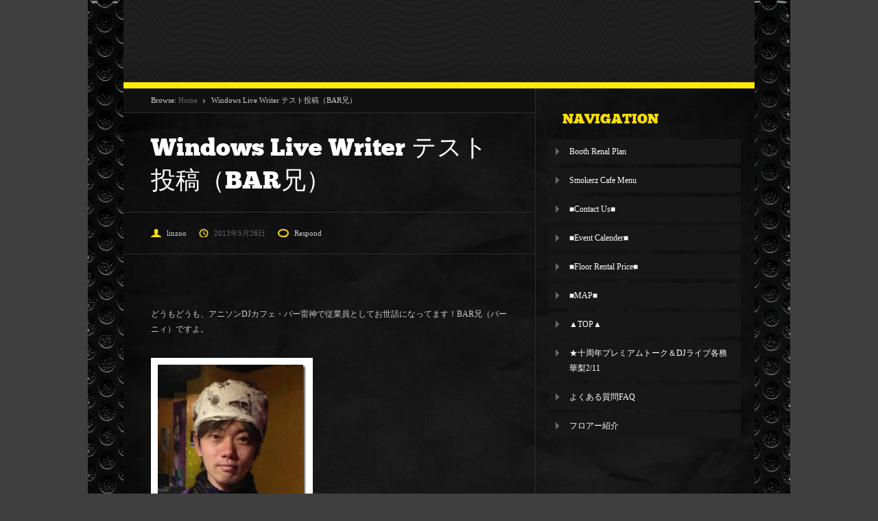

--- FILE ---
content_type: text/html; charset=UTF-8
request_url: http://www.raizeen.com/1419
body_size: 13653
content:

<!DOCTYPE html>
<html lang="ja">
<head>
	<meta http-equiv="Content-Type" content="text/html; charset=UTF-8" />
	<meta name="viewport" content="width=device-width, initial-scale=1.0"/>
	<title>Windows Live Writer テスト投稿（BAR兄） |</title>
	<link rel="stylesheet" href="http://www.raizeen.com/wp-content/themes/fanwood/style.css" type="text/css" media="all" />
	<link rel="profile" href="http://gmpg.org/xfn/11" />
	<link rel="pingback" href="http://www.raizeen.com/xmlrpc.php" />
	<meta name="generator" content="WordPress 3.5" />
<meta name="template" content="Fanwood 0.1.6.6" />
<link rel="alternate" type="application/rss+xml" title=" &raquo; フィード" href="http://www.raizeen.com/feed" />
<link rel="alternate" type="application/rss+xml" title=" &raquo; コメントフィード" href="http://www.raizeen.com/comments/feed" />
<link rel="alternate" type="application/rss+xml" title=" &raquo; Windows Live Writer テスト投稿（BAR兄） のコメントのフィード" href="http://www.raizeen.com/1419/feed" />
<script type='text/javascript' src='http://www.raizeen.com/wp-includes/js/jquery/jquery.js?ver=1.8.3'></script>
<script type='text/javascript' src='http://www.raizeen.com/wp-includes/js/comment-reply.min.js?ver=3.5'></script>
<link rel="EditURI" type="application/rsd+xml" title="RSD" href="http://www.raizeen.com/xmlrpc.php?rsd" />
<link rel="wlwmanifest" type="application/wlwmanifest+xml" href="http://www.raizeen.com/wp-includes/wlwmanifest.xml" /> 
<link rel='prev' title='またもや嵐の週末まっただ中' href='http://www.raizeen.com/1408' />
<link rel='next' title='ＣＤＪでTraktorを動かす！？' href='http://www.raizeen.com/1435' />
<link rel='shortlink' href='http://www.raizeen.com/?p=1419' />

<!-- All in One SEO Pack 1.6.15.3 by Michael Torbert of Semper Fi Web Design[186,240] -->
<link rel="canonical" href="http://www.raizeen.com/1419" />
<!-- /all in one seo pack -->
		<script type="text/javascript">

		  var _gaq = _gaq || [];
		  _gaq.push(['_setAccount', 'UA-37530157-1']);
		  _gaq.push(['_trackPageview']);

		  (function() {
		    var ga = document.createElement('script'); ga.type = 'text/javascript'; ga.async = true;
		    ga.src = ('https:' == document.location.protocol ? 'https://ssl' : 'http://www') + '.google-analytics.com/ga.js';
		    var s = document.getElementsByTagName('script')[0]; s.parentNode.insertBefore(ga, s);
		  })();

		</script>
	<style type="text/css" id="custom-background-css">
body.custom-background { background-color: #3f3f3f; background-image: url('http://www.raizeen.com/wp-content/uploads/2013/01/Industrial-metal-2.72.png'); background-repeat: repeat-y; background-position: top center; background-attachment: scroll; }
</style>
</head>

<body class="wordpress ltr ja parent-theme y2025 m12 d08 h23 monday logged-out custom-background singular singular-post singular-post-1419 post-format-standard custom-background layout-default">

		
		
	
	<div id="container"><div class="container-wrap">

		
		<div id="header">

			
			<div class="wrap">

				<div id="branding">
														</div><!-- #branding -->
				
								
										
											
												
										
				
				
			</div><!-- .wrap -->

			
		</div><!-- #header -->

				
				
										
		
		<div id="main">

			<div class="wrap">

			
	
	<div id="content">

		
		<div class="hfeed">
		
			<div class="breadcrumb breadcrumbs"><div class="breadcrumb-trail"><span class="trail-before">Browse:</span> <a href="http://www.raizeen.com" title="" rel="home" class="trail-begin">Home</a> <span class="sep">&raquo;</span> <span class="trail-end">Windows Live Writer テスト投稿（BAR兄）</span></div></div>		
			
			
				
					
					<div id="post-1419" class="hentry post publish post-1 odd author-linzoo format-standard category-blog">

						
						<h1 class='post-title entry-title'><a href='http://www.raizeen.com/1419'>Windows Live Writer テスト投稿（BAR兄）</a></h1>						
						<div class="byline"><span class="author vcard"><a class="url fn n" href="http://www.raizeen.com/author/linzoo" title="linzoo">linzoo</a></span> <abbr class="published" title="日曜日, 5月 26th, 2013, 11:13 pm">2013年5月26日</abbr> <a class="comments-link" href="http://www.raizeen.com/1419#respond" title="Comment on Windows Live Writer テスト投稿（BAR兄）">Respond</a> </div>
												
						<div class="entry-content">
							
							<p>&nbsp;</p>
<p>どうもどうも、アニソンDJカフェ・バー雷神で従業員としてお世話になってます！BAR兄（バーニィ）ですよ。</p>
<p><a href="http://www.raizeen.com/wp-content/uploads/2013/05/BAR.jpg"><img style="border-bottom: 0px; border-left: 0px; display: inline; border-top: 0px; border-right: 0px" title="BAR兄" border="0" alt="BAR兄" src="http://www.raizeen.com/wp-content/uploads/2013/05/BAR_thumb.jpg" width="216" height="244"></a> </p>
<p>今日からブログデビューということで、テストを兼ねての投稿です！</p>
<p>キモい顔を晒しててスイマセンｗｗ</p>
<p>&nbsp;</p>
<p>自己紹介をしますと・・・僕のこの名前は「機動戦士ガンダム0080」の「バーナード・ワイズマン」伍長から取ってます！</p>
<p><a href="http://www.raizeen.com/wp-content/uploads/2013/05/d039cf785421.jpg"><img style="border-bottom: 0px; border-left: 0px; display: inline; border-top: 0px; border-right: 0px" title="" border="0" alt="" src="http://www.raizeen.com/wp-content/uploads/2013/05/thumb.jpg" width="244" height="177"></a> </p>
<p>他のバーニィファンの方には申し訳ないですが・・小学生の頃からずっとファンだったので許して下さいoreお願いしますore</p>
<p>そして恥ずかしながら自称勇者様も名乗ってます！何の勇者かというと「魔法陣グルグル」の勇者様「ニケ」からですね！</p>
<p><a href="http://www.raizeen.com/wp-content/uploads/2013/05/mahoujinguruguru5.jpg"><img style="border-bottom: 0px; border-left: 0px; display: inline; border-top: 0px; border-right: 0px" title="mahoujin-guruguru-5" border="0" alt="mahoujin-guruguru-5" src="http://www.raizeen.com/wp-content/uploads/2013/05/mahoujinguruguru5_thumb.jpg" width="244" height="184"></a> </p>
<p>エスニック的な服を着てボケをかまし、カッコイイポーズで誤魔化してればソレっぽくなるんじゃないかなあとｗｗ</p>
<p>これもまたグルグルファンの方に申し訳ないですが・・・ご容赦頂けると助かりますm(_ _)m</p>
<p>しかし今の僕の格好はどっちかっていうと・・</p>
<p><a href="http://www.raizeen.com/wp-content/uploads/2013/05/2384.jpg"><img style="border-bottom: 0px; border-left: 0px; display: inline; border-top: 0px; border-right: 0px" title="2384" border="0" alt="2384" src="http://www.raizeen.com/wp-content/uploads/2013/05/2384_thumb.jpg" width="244" height="165"></a> </p>
<p>この「ロマンシングサ・ガ ミンストレルソング」のダウドというキャラクターを意識してます。クオリティ低くてスイマセンｍ（＿　＿；；ｍ</p>
<p>&nbsp;</p>
<p>そんな痛い私でございますが・・皆様の<strong><font color="#ff0000" size="5">アタタタタタタ</font></strong>かい目線で見逃してもらえたらと思いますｗｗ</p>
<p>もしお会いしましたらお気軽に話でもしましょう！古いアニメやゲームの話題が得意分野です！</p>
<p>何か新しい発見や話題がありましたら是非教えて下さい！これからもよろしくお願い致します！！</p>
							
						</div><!-- .entry-content -->
						
						
						<div class="entry-meta"><span class="category"><a href="http://www.raizeen.com/category/blog" rel="tag">日記</a><span class="after">, </span></span> </div>
						
					</div><!-- .hentry -->

										
					
					
					
<div id="comments-template">

	<div class="comments-wrap">

		<div id="comments">

			
			
		</div><!-- #comments -->

										<div id="respond">
				<h3 id="reply-title">Post Comment <small><a rel="nofollow" id="cancel-comment-reply-link" href="/1419#respond" style="display:none;">Click here to cancel reply.</a></small></h3>
									<form action="http://www.raizeen.com/wp-comments-post.php" method="post" id="commentform">
																										<p class="form-author req"><label for="author">Name <span class="required">*</span> </label> <input type="text" class="text-input" name="author" id="author" value="" size="40" /></p>
<p class="form-email req"><label for="email">Email <span class="required">*</span> </label> <input type="text" class="text-input" name="email" id="email" value="" size="40" /></p>
<p class="form-url"><label for="url">Website</label><input type="text" class="text-input" name="url" id="url" value="" size="40" /></p>
												<p class="form-textarea req"><label for="comment">Comment</label><textarea name="comment" id="comment" cols="60" rows="10"></textarea></p>												<p class="form-submit">
							<input name="submit" type="submit" id="submit" value="Post Comment" />
							<input type='hidden' name='comment_post_ID' value='1419' id='comment_post_ID' />
<input type='hidden' name='comment_parent' id='comment_parent' value='0' />
						</p>
						<p style="display: none;"><input type="hidden" id="akismet_comment_nonce" name="akismet_comment_nonce" value="79e56c0535" /></p>					</form>
							</div><!-- #respond -->
						
	</div><!-- .comments-wrap -->

</div><!-- #comments-template -->
				
						
			
		</div><!-- .hfeed -->
		
		
		
	

		<div class="loop-nav">
			<a href="http://www.raizeen.com/1408" rel="prev"><span class="previous"><span class="meta-nav">&larr;</span> Previous</span></a>			<a href="http://www.raizeen.com/1435" rel="next"><span class="next">Next <span class="meta-nav">&rarr;</span></span></a>		</div><!-- .loop-nav -->

	
	</div><!-- #content -->

	

								
				
	
	<div id="sidebar-secondary" class="sidebar">

		
		<div id="hybrid-nav-menu-2" class="widget nav-menu widget-nav-menu"><div class="widget-wrap widget-inside"><h3 class="widget-title">Navigation</h3><div class="nav-menu"><ul><li class="page_item page-item-2485"><a href="http://www.raizeen.com/booth-renal-plan">Booth Renal Plan</a></li><li class="page_item page-item-2412"><a href="http://www.raizeen.com/smokerz-cafe-menu">Smokerz Cafe Menu</a></li><li class="page_item page-item-2401"><a href="http://www.raizeen.com/%e2%96%a0contact-us%e2%96%a0">■Contact Us■</a></li><li class="page_item page-item-127"><a href="http://www.raizeen.com/calender">■Event Calender■</a></li><li class="page_item page-item-2369"><a href="http://www.raizeen.com/%e2%96%a0floor-rental-price%e2%96%a0">■Floor Rental Price■</a></li><li class="page_item page-item-2353"><a href="http://www.raizeen.com/%e2%96%a0map%e2%96%a0">■MAP■</a></li><li class="page_item page-item-2350"><a href="http://www.raizeen.com/">▲TOP▲</a></li><li class="page_item page-item-2617"><a href="http://www.raizeen.com/10anniv_liv">★十周年プレミアムトーク＆DJライブ各務華梨2/11</a></li><li class="page_item page-item-1705"><a href="http://www.raizeen.com/%e3%82%88%e3%81%8f%e3%81%82%e3%82%8b%e8%b3%aa%e5%95%8ffaq">よくある質問FAQ</a></li><li class="page_item page-item-2520"><a href="http://www.raizeen.com/%e3%83%95%e3%83%ad%e3%82%a2%e3%83%bc%e7%b4%b9%e4%bb%8b">フロアー紹介</a></li></ul></div></div></div>
		
	</div><!-- #sidebar-secondary -->

	

				
			</div><!-- .wrap -->

		</div><!-- #main -->
		
		
	</div></div><!-- #container -->

			
					
			
	
	<div id="footer">

		
		<div class="footer-wrap">
			
			
			<p class="copyright">Copyright &#169; 2025 <a class="site-link" href="http://www.raizeen.com" title="" rel="home"><span></span></a>.</p>

<p class="credit">Powered by <a class="wp-link" href="http://wordpress.org" title="State-of-the-art semantic personal publishing platform"><span>WordPress</span></a> and <a class="theme-link" href="http://devpress.com/themes/fanwood" title="Fanwood WordPress Theme"><span>Fanwood</span></a>.</p>
			
		</div><!-- .wrap -->

		
	</div><!-- #footer -->

	
	<script type='text/javascript' src='http://www.raizeen.com/wp-includes/js/jquery/ui/jquery.ui.core.min.js?ver=1.9.2'></script>
<script type='text/javascript' src='http://www.raizeen.com/wp-includes/js/jquery/ui/jquery.ui.widget.min.js?ver=1.9.2'></script>
<script type='text/javascript' src='http://www.raizeen.com/wp-includes/js/jquery/ui/jquery.ui.accordion.min.js?ver=1.9.2'></script>
<script type='text/javascript' src='http://www.raizeen.com/wp-includes/js/jquery/ui/jquery.ui.tabs.min.js?ver=1.9.2'></script>
<script type='text/javascript' src='http://www.raizeen.com/wp-content/themes/fanwood/js/fanwood.js?ver=201200215'></script>
<script type='text/javascript' src='http://www.raizeen.com/wp-content/themes/fanwood/js/fanwood-ui.js?ver=20120413'></script>
<script type='text/javascript' src='http://www.raizeen.com/wp-content/themes/fanwood/library/js/drop-downs.js?ver=20110920'></script>

</body>
</html>

--- FILE ---
content_type: text/css
request_url: http://www.raizeen.com/wp-content/themes/fanwood/style.css
body_size: 104386
content:
/**
 * Theme Name: Fanwood
 * Theme URI: http://devpress.com/themes/fanwood
 * Description: All-purpose, responsive (mobile friendly) theme with 12 optional layouts, per post layouts, multiple drop down menus, 18 widget areas, support for all 10 post formats, mobile compatible menus, and integrations for bbPress, BuddyPress, Jigoshop, and Hybrid Tabs.
 * Version: 0.1.6.6
 * Author: Tung Do
 * Author URI: http://devpress.com
 * Tags: theme-options, threaded-comments, microformats, translation-ready, rtl-language-support, one-column, two-columns, three-columns, left-sidebar, right-sidebar, fixed-width, featured-images, full-width-template, buddypress
 * License: GNU General Public License v2.0
 * License URI: http://www.gnu.org/licenses/gpl-2.0.html
 *
 */
 
/**
 * Font Embeds
 ************************************************/

@font-face {
    font-family: 'ChunkFiveWeb';
    src: url('fonts/chunk-webfont.eot');
    src: url('fonts/chunk-webfont.eot?#iefix') format('embedded-opentype'),
         url('fonts/chunk-webfont.woff') format('woff'),
         url('fonts/chunk-webfont.ttf') format('truetype'),
         url('fonts/chunk-webfont.svg#ChunkFiveRegular') format('svg');
    font-weight: normal;
    font-style: normal;
	}

/**
 * Reset
 ************************************************/

html, body, div, span, object, h1, h2, h3, h4, h5, h6, p, blockquote, pre, a, abbr, acronym, address, big, cite, code, del, dfn, em, img, ins, kbd, q, samp, small, strong, sub, sup, tt, var, dl, dt, dd, ol, ul, li, fieldset, form, label, legend, table, caption, tbody, tfoot, thead, tr, th, td, article, aside, canvas, details, figcaption, figure, footer, header, hgroup, menu, nav, section, summary, time, mark, audio, video {
	margin: 0;
	padding: 0;
	vertical-align: baseline;
	outline: none;
	font-size: 100%;
	background: transparent;
	border: none;
	text-decoration: none;
	}

article, aside, details, figcaption, figure, footer, header, hgroup, menu, nav, section { 
	display: block;
	}

b, i, hr, u, center, menu, layer, s, strike, font, xmp {
	margin: 0;
	padding: 0;
	vertical-align: baseline;
	outline: none;
	font-size: 100%;
	font-weight: normal;
	font-style: normal;
	background: transparent;
	border: none;
	text-decoration: none;
	}

body {
	font: 12px/22px Verdana, Georgia, serif;
	color: #886e04;
	background: #ffde01;
	word-wrap: break-word;
	}

h1, h2, h3, h4, h5, h6 {
	color: #ddd;
	font-family: ChunkFiveWeb, Georgia, serif;
	font-style: normal;
	font-weight: normal;
	padding: 12px 0;
	}

h1 {
	font-size: 36px;
	line-height: 48px;
	}

h2 {
	font-size: 24px;
	line-height: 36px;
	}

h3 {
	font-size: 20px;
	line-height: 30px;
	}

h4 {
	font-size: 16px;
	line-height: 24px;
	}

h5 {
	font: normal bold 11px/18px Georgia, serif;
	}

h6 {
	font: 9px/12px Georgia, serif;
	text-transform: uppercase;
	}

p {padding: 12px 0;}

ol,
ul,
.layout-1c ul {
	list-style: none;
	margin: 12px 0 12px 40px;
	}

ul {}
	ul li {
		background: url(images/square.png) 0 8px no-repeat;
		padding: 0 0 0 26px;
	}

ol,
.layout-1c ol {
	list-style: decimal;
	margin-left: 66px;
	}

	ol ol {list-style: upper-roman;}
	ol ol ol {list-style: lower-roman;}
	ol ol ol ol {list-style: upper-alpha;}
	ol ol ol ol ol {list-style: lower-alpha;}
	
.layout-3c-c ul,
.layout-3c-l ul,
.layout-3c-r ul,
.layout-hl-2c-l ul,
.layout-hl-2c-r ul,
.layout-hr-2c-l ul,
.layout-hr-2c-r ul {
	margin-left: 20px;
	}

.layout-3c-c ol,
.layout-3c-l ol,
.layout-3c-r ol,
.layout-hl-2c-l ol,
.layout-hl-2c-r ol,
.layout-hr-2c-l ol,
.layout-hr-2c-r ol {
	margin-left: 46px;
	}

dl {
	margin: 12px 0;
	}

dl dt {
	font-weight: bold;
	margin: 12px 0 0 0;
	}

dl dd {
	margin: 0 0 0 40px;
	}

strong {
	font-weight: bold;
	}

strong strong {
	font-weight: normal;
	}

em, cite {
	font-style: italic;
	}

em em, cite cite {
	font-style: normal;
	}

abbr {
	cursor: help;
	}

acronym {
	text-transform: uppercase;
	border-bottom: 1px dashed #666;
	cursor: help;
	}

big {
	font-size: 120%;
	}

small, sup, sub {
	font-size: 80%;
	}

sup {
	vertical-align: baseline;
	position: relative;
	bottom: 0.3em;
	}

sub {
	vertical-align: baseline;
	position: relative;
	top: 0.3em;
	}

address {
	font-style: italic;
	margin: 12px 0;
	}

li address, dd address {
	margin: 0;
	}

blockquote {
	background: url(images/bg-quote.png) 0 21px no-repeat;
	font: italic normal 18px/30px Georgia, serif;
	margin: 0;
	padding: 0 0 0 40px;
	}
	
	blockquote p {
		padding: 14px 0 16px;
		}
	blockquote blockquote {
		background: transparent;
		font: italic normal 15px/24px Georgia, serif;
		}
		blockquote blockquote p {
			padding: 12px 0;
			}

	blockquote, q {
		quotes: none;
		}

blockquote:before, blockquote:after, q:before, q:after {
	content: '';
	content: none;
	}

a {
	color: #fff;
	cursor: pointer;
	text-decoration: none;
	}
	
a:hover{
	text-decoration: underline;
	}

a img {
	border: none;
	}
	
audio, fig, iframe, img, object, param, video {
	border: none;
	}

	.entry-content audio,
	.entry-content iframe,
	.entry-content img,
	.entry-content object,
	.entry-content video,
	.comment-text audio,
	.comment-text iframe,
	.comment-text img,
	.comment-text object,
	.comment-text video,
	.textwidget audio,
	.textwidget iframe,
	.textwidget img,
	.textwidget object,
	.textwidget video {
		margin-top: 7px;
		margin-bottom: 6px;
		}

	.entry-content audio,
	.entry-content iframe,
	.entry-content object,
	.entry-content video {
		max-width: 100%;
		}
	.entry-content img {
		max-width: 500px;
		}
		
		/* Variations */

		.layout-1c .entry-content img {
			max-width: 820px;
			}
			
		.layout-3c-c .entry-content img,
		.layout-3c-l .entry-content img,
		.layout-3c-r .entry-content img,
		.layout-hl-2c-l .entry-content img,
		.layout-hl-2c-r .entry-content img,
		.layout-hr-2c-l .entry-content img,
		.layout-hr-2c-r .entry-content img {
			max-width: 220px;
			}

.alignleft {
	float: left;
	margin: 18px 20px 12px 0;
	}

.alignright {
	float: right;
	margin: 18px 0 12px 20px;
	}

.aligncenter {
	display: block;
	margin: 18px auto;
	}

.alignnone {
	clear: both;
	margin: 18px 0;
	}

img.alignleft,
img.alignright,
img.aligncenter,
img.alignnone {
	margin-top: 7px;
	margin-bottom: 6px;
	}
	
	.entry-content .alignleft audio,
	.entry-content .alignleft iframe,
	.entry-content .alignleft img,
	.entry-content .alignleft object,
	.entry-content .alignleft video,
	.entry-content .alignright audio,
	.entry-content .alignright iframe,
	.entry-content .alignright img,
	.entry-content .alignright object,
	.entry-content .alignright video,
	.entry-content .aligncenter audio,
	.entry-content .aligncenter iframe,
	.entry-content .aligncenter img,
	.entry-content .aligncenter object,
	.entry-content .aligncenter video,
	.entry-content .alignnone audio,
	.entry-content .alignnone iframe,
	.entry-content .alignnone img,
	.entry-content .alignnone object,
	.entry-content .alignnone video,
	.comment-text .alignleft audio,
	.comment-text .alignleft iframe,
	.comment-text .alignleft img,
	.comment-text .alignleft object,
	.comment-text .alignleft video,
	.comment-text .alignright audio,
	.comment-text .alignright iframe,
	.comment-text .alignright img,
	.comment-text .alignright object,
	.comment-text .alignright video,
	.comment-text .aligncenter audio,
	.comment-text .aligncenter iframe,
	.comment-text .aligncenter img,
	.comment-text .aligncenter object,
	.comment-text .aligncenter video,
	.comment-text .alignnone audio,
	.comment-text .alignnone iframe,
	.comment-text .alignnone img,
	.comment-text .alignnone object,
	.comment-text .alignnone video,
	.textwidget .alignleft audio,
	.textwidget .alignleft iframe,
	.textwidget .alignleft img,
	.textwidget .alignleft object,
	.textwidget .alignleft video,
	.textwidget .alignright audio,
	.textwidget .alignright iframe,
	.textwidget .alignright img,
	.textwidget .alignright object,
	.textwidget .alignright video,
	.textwidget .aligncenter audio,
	.textwidget .aligncenter iframe,
	.textwidget .aligncenter img,
	.textwidget .aligncenter object,
	.textwidget .aligncenter video,
	.textwidget .alignnone audio,
	.textwidget .alignnone iframe,
	.textwidget .alignnone img,
	.textwidget .alignnone object,
	.textwidget .alignnone video {
		margin-top: 0;
		margin-bottom: 0;
		}

pre, table pre, .entry-content pre, .entry-content table pre {
	background: #ffffaa;
	color: #000;
	font: 1em Monaco, monospace, Courier, "Courier New";
	line-height: 24px;
	margin: 18px 0;
	overflow: scroll;
	padding: 12px 20px;
	}

code {
	background: #000;
	font: 1em Monaco, monospace, Courier, "Courier New";
	}

	pre code {
		background: transparent;
		font-size: 1em;
		}

ins, dfn {
	border-bottom: 1px solid #2c2c2c;
	font-style: italic;
	text-decoration: none;
	}

del, s, strike {
	text-decoration: line-through;
	}
	
mark {
	color: #ffde01;
	}

object {
	margin: 18px 0;
	}
	
form {
	font-family: Verdana, Helvetica, Arial, sans-serif;
	}

	label{
		cursor: pointer;
		display: inline-block;
		margin: 0 0 5px;
		padding: 0 0 0 20px;
		}

	input[type="checkbox"],
	input[type="radio"]{
		margin: 0 0 0 20px;
		vertical-align: middle;
		}

	label input[type="checkbox"],
	label input[type="radio"]{margin: 0;}

	input[type="search"]::-webkit-search-decoration {display: none;}

	input[type="file"]:focus, input[type="file"]:active,
	input[type="radio"]:focus,
	input[type="radio"]:active,
	input[type="checkbox"]:focus,
	input[type="checkbox"]:active {
		box-shadow: none;
			-webkit-box-shadow: none;
			-moz-box-shadow: none;
			-o-box-shadow: none;
	}

	input[type="date"],
	input[type="datetime"],
	input[type="datetime-local"],
	input[type="email"],
	input[type="month"],
	input[type="number"],
	input[type="password"],
	input[type="search"],
	input[type="tel"],
	input[type="text"],
	input.input-text,
	input[type="time"],
	input[type="url"],
	input[type="week"],
	select,
	textarea{
		background: #fff;
		background-clip: padding-box;
			-moz-background-clip: padding;
			-ms-background-clip: padding-box;
			-o-background-clip: padding-box;
			-webkit-background-clip: padding;
		box-sizing: border-box;
			-moz-box-sizing: border-box;
			-ms-box-sizing: border-box;
			-o-box-sizing: border-box;
			-webkit-box-sizing: border-box;
		border-radius: 0;
			-moz-border-radius: 0;
			-ms-border-radius: 0;
			-o-border-radius: 0;
			-webkit-border-radius: 0;
		border: 0;
		color: #000;
		height: 36px;
		font: 12px/12px Verdana, Helvetica, Arial, sans-serif;
		margin: 7px 0;
		max-width: 100%;
		outline: 0;
		padding: 11px 20px;
		padding: 12px 20px 10px\9;
		text-align: left;
		vertical-align: top;
		-webkit-appearance: none;
	}
	
	select {
		padding: 10px 20px;
		}

	input[type="date"][disabled],
	input[type="datetime"][disabled],
	input[type="datetime-local"][disabled],
	input[type="email"][disabled],
	input[type="month"][disabled],
	input[type="number"][disabled],
	input[type="password"][disabled],
	input[type="search"][disabled],
	input[type="tel"][disabled],
	input[type="text"][disabled],
	input[type="time"][disabled],
	input[type="url"][disabled],
	input[type="week"][disabled],
	select[disabled],
	textarea[disabled]{
		background-color: #eee;
	}
	
	button,
	input[type="reset"],
	input[type="submit"],
	input[type="button"] {
		-webkit-appearance: none;
		background-clip: padding-box;
			-webkit-background-clip: padding;
			-moz-background-clip: padding;
			-ms-background-clip: padding-box;
			-o-background-clip: padding-box;
		background: #ffeb01;
		border: 0;
		cursor: pointer;
		color: #000;
		font: bold 12px/12px Verdana, Georgia, sans-serif;
		height: 36px;
		margin: 7px 0;
		outline: 0;
		overflow: visible;
		padding: 0 20px;
		vertical-align: middle;
		width: auto;
	}

	button:focus,
	input:focus,
	select:focus,
	textarea:focus {
		box-shadow: 0;
			-webkit-box-shadow: 0;
			-moz-box-shadow: 0;
			-o-box-shadow: 0;
		z-index: 1;
	}

	button::-moz-focus-inner,
	input[type="reset"]::-moz-focus-inner,
	input[type="submit"]::-moz-focus-inner,
	input[type="button"]::-moz-focus-inner {
		border: 0;
		padding: 0;
	}

	button[disabled],
	input[disabled],
	select[disabled],
	select[disabled] option,
	select[disabled] optgroup,
	textarea[disabled] {
		box-shadow: none;
			-webkit-box-shadow: none;
			-moz-box-shadow: none;
			-o-box-shadow: none;
		color: #886e04;
		cursor: default;
		user-select: none;
			-moz-user-select: -moz-none;
			-webkit-user-select: none;
			-khtml-user-select: none;
	}

	input:-moz-placeholder,
	textarea:-moz-placeholder,
	input::-webkit-input-placeholder,
	textarea::-webkit-input-placeholder{
		color: #886e04;
	}

	textarea,
	select[size],
	select[multiple] {
		height: auto;
	}

	select[size="0"],
	select[size="1"] {
		height: 1.8em;
	}

	@media (-webkit-min-device-pixel-ratio: 0) {
		select[size],
		select[multiple],
		select[multiple][size] {
			background-image: none;
			height: auto;
			padding-right: 20px;
			}

		select,
		select[size="0"],
		select[size="1"] {
			background-image: url(images/arrow-select.png);
			background-repeat: no-repeat;
			background-position: right center;
			padding: 11px 20px;
			}

		::-webkit-validation-bubble-message {
			background: #666;
			-webkit-box-shadow: none;
			border: 0;
			box-shadow: none;
			color: #fff;
			font: 12px/21px Verdana, Helvetica, Arial, FreeSans, sans-serif;
			overflow: hidden;
			padding: 15px;
			text-shadow: none;
			}

		::-webkit-validation-bubble-arrow,
		::-webkit-validation-bubble-top-outer-arrow,
		::-webkit-validation-bubble-top-inner-arrow {
			background: #666;
			-webkit-box-shadow: none;
			box-shadow: none;
			border: 0;
			}
	}

	optgroup {
		color: #000;
		font-style: normal;
		font-weight: normal;
		font-family: Verdana, Helvetica, Arial, sans-serif;
	}

	textarea {
		line-height: 24px;
		min-height: 40px;
		overflow: auto;
		resize: vertical;
		width: 100%;
	}

	input:invalid,
	button:invalid,
	select:invalid,
	textarea:invalid {
		-webkit-box-shadow: none;
		-moz-box-shadow: none;
		-o-box-shadow: none;
		box-shadow: none;
	}
	input::-moz-focus-inner,
	button::-moz-focus-inner,
	select::-moz-focus-inner,
	textarea::-moz-focus-inner {
		border: 0;
		padding: 0;
	}

table {
	border-collapse: collapse;
	border-spacing: 0;
	border-top: 1px solid #2c2c2c;
	border-left: 1px solid #2c2c2c;
	margin: 18px 0;
	width: 100%;
	}

	table caption {
		background: #080808;
		border: 1px solid #2c2c2c;
		border-bottom: 0;
		font-family: Verdana, Georgia, serif;
		padding: 12px 20px;
		text-align: center;
		}
	tr.alt{background: #171717;}
	th,
	td,
	.layout-1c th,
	.layout-1c td {
		border-bottom: 1px solid #2c2c2c;
		border-right: 1px solid #2c2c2c;
		padding: 12px 20px;
		text-align: left;
		vertical-align: top;
		}
		
		/* Table Head and Cell Variations */
		
		.layout-3c-c th,
		.layout-3c-c td,
		.layout-3c-l th,
		.layout-3c-l td,
		.layout-3c-r th,
		.layout-3c-r td,
		.layout-hl-2c-l th,
		.layout-hl-2c-l td,
		.layout-hl-2c-r th,
		.layout-hl-2c-r td,
		.layout-hr-2c-l th,
		.layout-hr-2c-l td,
		.layout-hr-2c-r th,
		.layout-hr-2c-r td {
			padding: 10px;
			}
		
	th {background: #111;}

hr {
	background: #2c2c2c;
	height: 1px;
	margin-bottom: 24px;
	}
	
.button,
.checkout-button,
.shipping-calculator-button {
	background: #ffeb01;
	border: 0;
	color: #000;
	display: inline-block;
	font: bold 12px/22px Verdana, Georgia, serif;
	margin: 7px 0;
	padding: 7px 20px;
}

.button:hover,
.checkout-button:hover,
.shipping-calculator-button:hover{
	background: #fff;
	color: #000;
	cursor: pointer;
	text-decoration: none;
}

.clear {
	clear: both;
	}

blockquote.alignleft,
blockquote.alignright {
	margin-top: 0;
	width: 33%;
	}
	
.layout-3c-c blockquote.alignleft,
.layout-3c-l blockquote.alignleft,
.layout-3c-r blockquote.alignleft,
.layout-hl-2c-l blockquote.alignleft,
.layout-hl-2c-r blockquote.alignleft,
.layout-hr-2c-l blockquote.alignleft,
.layout-hr-2c-r blockquote.alignleft,
.layout-3c-c blockquote.alignright,
.layout-3c-l blockquote.alignright,
.layout-3c-r blockquote.alignright,
.layout-hl-2c-l blockquote.alignright,
.layout-hl-2c-r blockquote.alignright,
.layout-hr-2c-l blockquote.alignright,
.layout-hr-2c-r blockquote.alignright {
	float: none;
	margin: 0;
	width: 100%;
	}
	
/* Jquery UI */

.ui-widget,
.ui-helper-reset {
	font-family: Verdana, Georgia, serif !important;
	font-size: 12px !important;
	line-height: 22px !important;
	}
	
.ui-corner-all,
.ui-corner-top,
.ui-corner-bottom {
	border-radius: 0 !important;
	}
	
	/* Jquery UI Tabs */

	.ui-tabs {
		margin: 18px 0 !important;
		padding: 0 !important;
		}
	.ui-widget-content {
		background: #171717 !important;
		border: 0 !important;
		color: #ccc !important;
		}
	.ui-corner-all {
		border-radius: 0 !important;
		}
		
		/* Tabs unordered list */
		
		.ui-tabs-nav {
			list-style: none;
			margin: 0 !important;
			padding: 0 !important;
			}
		.ui-widget-header {
			background: #ffde01 !important;
			border: 0 !important;
			clear: both !important;
			color: #ccc !important;
			font-weight: normal !important;
			float: left;
			width: 100%;
			}
			
			.ui-tabs .ui-tabs-nav li.ui-state-default {
				background: #ffeb01 url(images/bg-nav-item-primary.png) right 0 repeat-y !important;
				border: 0 !important;
				color: #886e04 !important;
				float: left;
				margin: 0 !important;
				padding: 0 !important;
				}
				
				.ui-tabs .ui-tabs-nav li.ui-state-default a {
					color: #886e04 !important;
					display: block !important;
					float: none !important;
					padding: 12px 20px !important;
					}
				.ui-tabs .ui-tabs-nav li.ui-state-default a:hover {
					text-decoration: none;
					}
				
			.ui-tabs .ui-tabs-nav li.ui-state-active {
				background: #171717 !important;
				border-radius: 0 !important;
				color: #fff !important;
				}
					.ui-tabs .ui-tabs-nav li.ui-state-active a {
						color: #fff !important;
						}
		
		/* Tabs panels */
		
		.ui-tabs .ui-tabs-panel {
			clear: both;
			padding: 6px 20px !important;
			}
		.ui-tabs .ui-tabs-hide { display: none !important; }
		
	/* Jquery UI Accordion */

	.ui-accordion {
		margin: 18px 0 !important;
		}
		.ui-accordion .ui-accordion-header {
			background: #2c2c2c !important;
			border: 0 !important;
			font: 20px/30px ChunkFiveWeb, Georgia, serif !important;
			margin: 1px 0 0 0 !important;
			padding: 0 !important;
			position: relative;
			}
			.ui-accordion .ui-accordion-header .ui-icon {
				display: block;
				height: 16px !important;
				left: auto !important;
				margin: 0 !important;
				position: absolute;
				right: 20px !important;
				top: 24px !important;
				width: 20px !important;
				}
			.ui-accordion .ui-state-default .ui-icon {
				background-image: url(images/toggle-open.png);
				}
			.ui-accordion .ui-state-default:hover .ui-icon {
				background-image: url(images/toggle-open-hover.png);
				}
			.ui-accordion .ui-state-active .ui-icon {
				background-image: url(images/toggle-close.png);
				}
			.ui-accordion .ui-state-active:hover .ui-icon {
				background-image: url(images/toggle-close-hover.png);
				}
			.ui-accordion .ui-icon-triangle-1-e,
			.ui-accordion .ui-icon-triangle-1-s {
				background-position: 0 0 !important;
				}
			.ui-accordion .ui-accordion-header a {
				color: #ccc !important;
				display: block;
				padding: 18px 20px 15px !important;
				}
			.ui-accordion .ui-accordion-header a:hover {
				text-decoration: none;
				}
		.ui-accordion .ui-accordion-content {
			border: 0 !important;
			height: 1% !important;
			margin: 0 !important;
			overflow: auto !important;
			padding: 6px 20px !important;
			top: auto !important;
			}

/**
 * Layout
 ************************************************/

	#menu-primary .wrap,
#header,
#menu-secondary,
	#menu-secondary .wrap,
.sidebar-after-header .sidebar-wrap,
.sidebar-subsidiary .sidebar-wrap,
#main,
	#main .wrap,
		#content,
			.hfeed,
	#menu-subsidiary .wrap,
.footer-wrap {
	clear: both;
	float: left;
	width: 100%;
	}
		
.container-wrap:after{
	clear: both;
	content: ".";
	display: block;
	font-size: 0;
	height: 0;
	line-height: 0;
	visibility: hidden;
	}
 
#container{
	background: #1c1c1c url(images/bg-main.jpg) repeat-y;
	color: #ccc;
	margin: 0 auto;
	width: 920px;
	}
	#container .container-wrap {
		background-image: url(images/bg-layout-2c-l.png);
		background-repeat: repeat-y;
		}
		#main {
			border-top: 9px solid #ffeb01;
			}
			#main .wrap{
				}
				#content {
					clear: none;
					width: 600px;
					}

/* Global Sidebars */
							
.sidebar {
	color: #ccc;
	padding:  0 0 36px;
	}

/* Primary and Secondary Sidebars */
									
#sidebar-primary,
#sidebar-secondary { /* Nested inside #main > .wrap */
	clear: right;
	float: right;
	width: 320px;
	}
					
/* Other Sidebars */
						
#sidebar-header {
	float: right;
	width: 440px;
	}

.sidebar-after-header .sidebar-wrap{
	background: #1c1c1c url(images/bg-subsidiary.png) 0 -35px repeat-x;
	}

.sidebar-subsidiary .sidebar-wrap {
	background: #1c1c1c url(images/bg-subsidiary.png) 0 bottom repeat-x;
	}
	
#sidebar-before-content,
#sidebar-after-content,
#sidebar-entry,
#sidebar-after-singular {
	border-bottom: 1px solid #2c2c2c;
	}
	
/* Layout Variations */

	.layout-1c #container .container-wrap {
		background-image: none;
		}
	.layout-2c-l #container .container-wrap {
		/* Same as default style */
		}
	.layout-2c-r #container .container-wrap {
		background-image: url(images/bg-layout-2c-r.png);
		}
	.layout-3c-c #container .container-wrap {
		background-image: url(images/bg-layout-3c-c.png);
		}
	.layout-3c-l #container .container-wrap {
		background-image: url(images/bg-layout-3c-l.png);
		}
	.layout-3c-r #container .container-wrap {
		background-image: url(images/bg-layout-3c-r.png);
		}
	.layout-hl-1c #container .container-wrap {
		background-image: url(images/bg-layout-2c-r.png);
		}
	.layout-hl-2c-l #container .container-wrap {
		background-image: url(images/bg-layout-hl-2c-l.png);
		}
	.layout-hl-2c-r #container .container-wrap {
		background-image: url(images/bg-layout-hl-2c-r.png);
		}
	.layout-hr-1c #container .container-wrap {
		background-image: url(images/bg-layout-2c-l.png);
		}
	.layout-hr-2c-l #container .container-wrap {
		background-image: url(images/bg-layout-hr-2c-l.png);
		}
	.layout-hr-2c-r #container .container-wrap {
		background-image: url(images/bg-layout-hr-2c-r.png);
		}
		
		.layout-hl-1c #main,
		.layout-hl-2c-l #main,
		.layout-hl-2c-r #main,
		.layout-hr-1c #main,
		.layout-hr-2c-l #main,
		.layout-hr-2c-r #main {
			border-top: 0;
			clear: none;
			width: 600px;
			}
		.layout-hl-1c #main,
		.layout-hl-2c-l #main,
		.layout-hl-2c-l #main {
			float: right;
			}

				.layout-3c-c #content,
				.layout-3c-l #content,
				.layout-3c-r #content,
				.layout-hl-2c-l #content,
				.layout-hl-2c-r #content,
				.layout-hr-2c-l #content,
				.layout-hr-2c-r #content {
					clear: none;
					width: 320px;
					}

				.layout-1c #content{
					clear: both;
					width: 100%;
					}
				.layout-2c-r #content {
					float: right;
					}
				.layout-3c-c #content {
					left: 280px;
					position: relative;
					}
				.layout-3c-r #content {
					float: right;
					}
				.layout-hl-1c #content,
				.layout-hl-2c-r #content,
				.layout-hr-2c-r #content{
					float: right;
					}
					
	.layout-2c-r #sidebar-primary,
	.layout-2c-r #sidebar-secondary,
	.layout-hl-2c-r #sidebar-primary,
	.layout-hl-2c-r #sidebar-secondary,
	.layout-hr-2c-r #sidebar-primary,
	.layout-hr-2c-r #sidebar-secondary {
		clear: left;
		float: left;
		}
		
	.layout-hl-1c #sidebar-header,
	.layout-hl-2c-l #sidebar-header,
	.layout-hl-2c-r #sidebar-header,
	.layout-hr-1c #sidebar-header,
	.layout-hr-2c-l #sidebar-header,
	.layout-hr-2c-r #sidebar-header {
		width: 100%;
		}

/**
 * Menus
 ************************************************/

/* Basic styles for all menus */

.menu ul,
	.menu ul li {
	background: transparent;
	list-style: none;
	line-height: 1.0;
	margin: 0;
	padding: 0;
	}
	.menu ul ul {
		position: absolute;
		top: -9999em;
		}
		.menu ul ul li {
			width: 100%;
			}
	.menu li {
		float:left;
		position: relative;
		}
	.menu li:hover {
		visibility: inherit;
		}
		.menu li a {
			display: block;
			position: relative;
			}
		.menu li:hover ul,
		.menu li.sfHover ul{
			left: 0;
			top: 100%;
			visibility: visible;
			z-index: 99;
			}
			.menu li:hover li ul,.menu li.sfHover li ul{top: -9999em;}
			.menu li li:hover ul, .menu li li.sfHover ul{left: 100% !important;top:0;}
			.menu li li:hover li ul, .menu li li.sfHover li ul{top: -9999em;}
			.menu li li li:hover ul, .menu li li li.sfHover ul{top: 0;}
			.menu li li li:hover li ul, .menu li li li.sfHover li ul{top: -9999em;}
			.menu li li li li:hover ul, .menu li li li li.sfHover ul{top: 0;}
			
#menu-primary-title,
#menu-secondary-title,
#menu-subsidiary-title,
#menu-header-horizontal-title,
#menu-header-primary-title,
#menu-header-secondary-title {
	display: none;
	}

/* Primary Menu #primary-menu */

#menu-primary {
	margin: 0 auto;
	width: 920px;
	}
	#menu-primary .wrap {
		float: left;
		width: 100%;
		background: #ffeb01;
		color: #000;
		}
	
		#menu-primary .menu {
			float: right;
			padding-right: 10px;
			}
			#menu-primary  .menu ul{
				}
				#menu-primary .menu ul ul{
					margin-left: 10px;
					width: 200px !important;
					}
					#menu-primary .menu ul ul ul{
						margin-left: 0;
						}
						
				#menu-primary .menu  li{}
				
					#menu-primary .menu  li a{
						background: url(images/bg-nav-item-primary.png) repeat-y;
						color: #886e04;
						line-height: 22px;
						padding: 13px 30px 13px 50px;
					}
					#menu-primary .menu  li a.sf-with-ul{
						padding-right: 59px;
						}
						#menu-primary .menu  li a.sf-with-ul span.sf-sub-indicator{
							background: url(images/bg-nav-sub-indicator.png) no-repeat;
							display: block;
							height: 9px;
							line-height: 1;
							position: absolute;
							right: 30px;
							text-indent: -999em;
							top: 20px;
							width: 9px;
						}
					#menu-primary .menu  li.current-menu-item a{
						font-weight: bold;
						}
						#menu-primary .menu li.current-menu-item li a{
							font-weight: normal;
							}
							
						/* Primary Menu Second Level */
					
						#menu-primary .menu  li li a{
							border-bottom: 1px dotted #2c2c2c;
							background: #171717;
							color: #fff;
							padding: 13px 40px;
							}
						#menu-primary .menu  li li a.sf-with-ul{
							padding-right: 69px;
							}
							#menu-primary .menu  li li a.sf-with-ul span.sf-sub-indicator{
								right: 40px;
								}
						#menu-primary .menu  li li a:hover{
							background-color: #000;
							}
							#menu-primary .menu  li li a:hover span.sf-sub-indicator{
								background-position: 0 -9px;
								}
								
/* Secondary and Subsidiary Menus #menu-secondary, #menu-subsidiary */

.layout-hl-1c #menu-secondary,
.layout-hl-2c-l #menu-secondary,
.layout-hl-2c-r #menu-secondary,
.layout-hr-1c #menu-secondary,
.layout-hr-2c-l #menu-secondary,
.layout-hr-2c-r #menu-secondary {
	display: none;
	}
	
#menu-subsidiary {
	clear: both;
	margin: 0 auto;
	width: 920px;
	}

	#menu-secondary .wrap,
	#menu-subsidiary .wrap{
		background: #1c1c1c;
		color: #ccc;
		float: left;
		width: 100%;
		}
		#menu-secondary-title,
		#menu-subsidiary-title {
			display: none;
			}
		#menu-secondary .menu,
		#menu-subsidiary .menu{
			float: left;
			padding-left: 10px;
			}
			#menu-secondary .menu ul,
			#menu-subsidiary .menu ul{
				}
				#menu-secondary .menu ul ul,
				#menu-subsidiary .menu ul ul{
					width: 200px !important;
					}
					#menu-secondary .menu   ul ul ul,
					#menu-subsidiary .menu   ul ul ul{
						margin-left: 0;
						}
				#menu-secondary .menu li,
				#menu-subsidiary .menu li{
					}
					#menu-secondary .menu li a,
					#menu-subsidiary .menu li a{
						background: url(images/bg-nav-item-secondary.png) right top repeat-y;
						color: #fff;
						line-height: 22px;
						padding: 13px 50px 13px 30px;
					}
					#menu-secondary .menu li a.sf-with-ul,
					#menu-subsidiary .menu li a.sf-with-ul{
						padding-right: 79px;
					}
						#menu-secondary .menu li a.sf-with-ul span.sf-sub-indicator,
						#menu-subsidiary .menu li a.sf-with-ul span.sf-sub-indicator{
							background: url(images/bg-nav-sub-indicator.png) 0 -9px no-repeat;
							display: block;
							height: 9px;
							line-height: 1;
							position: absolute;
							right: 50px;
							text-indent: -999em;
							top: 20px;
							width: 9px;
						}
					#menu-secondary .menu li.current-menu-item a,
					#menu-subsidiary .menu li.current-menu-item a{
						font-weight: bold;
						}
						#menu-secondary .menu li.current-menu-item li a,
						#menu-subsidiary .menu li.current-menu-item li a{
							font-weight: normal;
							}
						
						/* Secondary and Subsidiary Second Levels */
					
						#menu-secondary .menu li li a,
						#menu-subsidiary .menu li li a{
							border-bottom: 1px dotted #2c2c2c;
							background: #171717;
							color: #fff;
							padding: 13px 40px;
							}
						#menu-secondary .menu li li a.sf-with-ul,
						#menu-subsidiary .menu li li a.sf-with-ul{
							padding-right: 69px;
							}
							#menu-secondary .menu li li a.sf-with-ul span.sf-sub-indicator,
							#menu-subsidiary .menu li li a.sf-with-ul span.sf-sub-indicator{
								right: 40px;
								}
						#menu-secondary .menu li li a:hover,
						#menu-subsidiary .menu li li a:hover{
							background-color: #000;
							}
							#menu-secondary .menu li li a:hover span.sf-sub-indicator,
							#menu-subsidiary .menu li li a:hover span.sf-sub-indicator{
								background-position: 0 0;
								}
								
/* Subsidiary Menu*/

			/* Subsidiary Dropdowns */

			#menu-subsidiary .menu li:hover ul,
			#menu-subsidiary .menu li.sfHover ul {
				bottom: 100%;
				left: 0;
				top: auto;
				}
			#menu-subsidiary .menu li li:hover ul,
			#menu-subsidiary .menu li li.sfHover ul {
				bottom: 0;
				top: auto;
				}
					
/* Header Primary and Secondary Menus */

#menu-header-primary,
#menu-header-secondary {
	float: right;
	width: 220px;
	}
	
	#menu-header-primary .wrap,
	#menu-header-secondary .wrap {
		background: url(images/dotted-3.png) repeat-y;
		float: left;
		font-family: ChunkFiveWeb, Georgia, serif;
		min-height: 120px;
		padding: 26px 0 36px;
		text-transform: uppercase;
		width: 100%;
		}
		#menu-header-primary .menu,
		#menu-header-secondary .menu,
			#menu-header-primary .menu ul,
			#menu-header-secondary .menu ul {
					width: 100%;
					}
					#menu-header-primary .menu ul ul,
					#menu-header-secondary .menu ul ul {
						width: 180px !important;
						}
			#menu-header-primary .menu li,
			#menu-header-secondary .menu li {
				display: block;
				float: none;
				width: 100%;
				}
				#menu-header-primary .menu li a,
				#menu-header-secondary .menu li a {
					border-bottom: 1px dotted #2c2c2c;
					line-height: 18px;
					padding: 6px 20px 5px;
					}
				#menu-header-primary .menu li a.sf-with ul,
				#menu-header-secondary .menu li a.sf-with ul {
					padding-right: 49px;
					}
					#menu-header-primary .menu li a.sf-with-ul span.sf-sub-indicator,
					#menu-header-secondary .menu li a.sf-with-ul span.sf-sub-indicator {
						background: url(images/bg-nav-sub-indicator.png) 0 -9px no-repeat;
						display: block;
						height: 9px;
						line-height: 1;
						position: absolute;
						right: 20px;
						text-indent: -999em;
						top: 10px;
						width: 9px;
					}
					#menu-header-primary .menu li .current-menu-item a,
					#menu-header-secondary .menu li .current-menu-item a {
						color: #ffde01;
						}
						#menu-header-primary .menu li .current-menu-item li a,
						#menu-header-secondary .menu li .current-menu-item li a	{
							color: #fff;
							}
					
			/* Header Primary and Secondary Second Levels */
					
					#menu-header-primary .menu li li a,
					#menu-header-secondary .menu li li a {
						background: #111;
						font: 11px/18px Verdana, Georgia, serif;
						padding: 5px 20px;
						text-transform: none;
						}
					#menu-header-primary .menu li li a:hover,
					#menu-header-secondary .menu li li a:hover {
						background: #000;
						}
						
			/* In Menu Search Form */
			
			#menu-header-primary form.search-form,
			#menu-header-secondary form.search-form {
				background: #171717;
				display: block;
				margin: 0 1px;
				padding: 0 20px;
				position: relative;
				}
			#menu-header-primary form.search-form input[type="text"],
			#menu-header-secondary form.search-form input[type="text"] {
				background: #171717;
				color: #ccc;
				font-size: 11px;
				height: 30px;
				line-height: 18px;
				margin: 0;
				padding: 0;
				padding-top: 5px\9;
				vertical-align: middle;
				width: 80%;
				}
			#menu-header-primary form.search-form input[type="submit"],
			#menu-header-secondary form.search-form input[type="submit"] {
				background: url(images/icon-search.png) no-repeat;
				box-shadow: none;
					-moz-box-shadow: none;
					-o-box-shadow: none;
					-webkit-box-shadow: none;
				display: block;
				height: 12px;
				padding: 0;
				position: absolute;
				right: 20px;
				text-indent: -9999em;
				top: 3px;
				width: 12px;
				z-index: 2;
				}
				
			.layout-hl-1c #menu-header-primary form.search-form input[type="submit"],
			.layout-hl-1c #menu-header-secondary form.search-form input[type="submit"],
			.layout-hl-2c-l #menu-header-primary form.search-form input[type="submit"],
			.layout-hl-2c-r #menu-header-secondary form.search-form input[type="submit"],
			.layout-hl-2c-l #menu-header-primary form.search-form input[type="submit"],
			.layout-hl-2c-r #menu-header-secondary form.search-form input[type="submit"],
			.layout-hr-1c #menu-header-primary form.search-form input[type="submit"],
			.layout-hr-1c #menu-header-secondary form.search-form input[type="submit"],
			.layout-hr-2c-l #menu-header-primary form.search-form input[type="submit"],
			.layout-hr-2c-r #menu-header-secondary form.search-form input[type="submit"],
			.layout-hr-2c-l #menu-header-primary form.search-form input[type="submit"],
			.layout-hr-2c-r #menu-header-secondary form.search-form input[type="submit"] {
				right: 40px;
				}
				
/* Header Primary and Secondary Menu Variations */

.layout-hl-1c #menu-header-primary,
.layout-hl-1c #menu-header-secondary,
.layout-hl-2c-l #menu-header-primary,
.layout-hl-2c-l #menu-header-secondary,
.layout-hl-2c-r #menu-header-primary,
.layout-hl-2c-r #menu-header-secondary,
.layout-hr-1c #menu-header-primary,
.layout-hr-1c #menu-header-secondary,
.layout-hr-2c-l #menu-header-primary,
.layout-hr-2c-l #menu-header-secondary,
.layout-hr-2c-r #menu-header-primary,
.layout-hr-2c-r #menu-header-secondary {
	width: 100%;
	}
	
		.layout-hl-1c #menu-header-primary .wrap,
		.layout-hl-1c #menu-header-secondary .wrap,
		.layout-hl-2c-l #menu-header-primary .wrap,
		.layout-hl-2c-l #menu-header-secondary .wrap,
		.layout-hl-2c-r #menu-header-primary .wrap,
		.layout-hl-2c-r #menu-header-secondary .wrap,
		.layout-hr-1c #menu-header-primary .wrap,
		.layout-hr-1c #menu-header-secondary .wrap,
		.layout-hr-2c-l #menu-header-primary .wrap,
		.layout-hr-2c-l #menu-header-secondary .wrap,
		.layout-hr-2c-r #menu-header-primary .wrap,
		.layout-hr-2c-r #menu-header-secondary .wrap{
			background: transparent;
			min-height: 1px;
			padding: 0 0 36px;
			}
			.layout-hl-1c #menu-header-primary .menu ul ul,
			.layout-hl-1c #menu-header-secondary .menu ul ul,
			.layout-hl-2c-l #menu-header-primary .menu ul ul,
			.layout-hl-2c-l #menu-header-secondary .menu ul ul,
			.layout-hl-2c-r #menu-header-primary .menu ul ul,
			.layout-hl-2c-r #menu-header-secondary .menu ul ul,
			.layout-hr-1c #menu-header-primary .menu ul ul,
			.layout-hr-1c #menu-header-secondary .menu ul ul,
			.layout-hr-2c-l #menu-header-primary .menu ul ul,
			.layout-hr-2c-l #menu-header-secondary .menu ul ul,
			.layout-hr-2c-r #menu-header-primary .menu ul ul,
			.layout-hr-2c-r #menu-header-secondary .menu ul ul {
				margin-left: 0;
				width: 220px !important;
				}
				.layout-hr-1c #menu-header-primary .menu ul ul ul,
				.layout-hr-1c #menu-header-secondary .menu ul ul ul,
				.layout-hr-2c-l #menu-header-primary .menu ul ul ul,
				.layout-hr-2c-l #menu-header-secondary .menu ul ul ul,
				.layout-hr-2c-r #menu-header-primary .menu ul ul ul,
				.layout-hr-2c-r #menu-header-secondary .menu ul ul ul {
					left: auto !important;
					right: 100%;
					width: 100%;
					}
			.layout-hl-1c #menu-header-primary .menu li a,
			.layout-hl-1c #menu-header-secondary .menu li a,
			.layout-hl-2c-l #menu-header-primary .menu li a,
			.layout-hl-2c-l #menu-header-secondary .menu li a,
			.layout-hl-2c-r #menu-header-primary .menu li a,
			.layout-hl-2c-r #menu-header-secondary .menu li a,
			.layout-hr-1c #menu-header-primary .menu li a,
			.layout-hr-1c #menu-header-secondary .menu li a,
			.layout-hr-2c-l #menu-header-primary .menu li a,
			.layout-hr-2c-l #menu-header-secondary .menu li a,
			.layout-hr-2c-r #menu-header-primary .menu li a,
			.layout-hr-2c-r #menu-header-secondary .menu li a {
				border-bottom: 1px dotted #2c2c2c;
				padding: 6px 40px 5px;
				}
			.layout-hl-1c #menu-header-primary .menu li a.sf-with-ul,
			.layout-hl-1c #menu-header-secondary .menu li a.sf-with-ul,
			.layout-hl-2c-l #menu-header-primary .menu li a.sf-with-ul,
			.layout-hl-2c-l #menu-header-secondary .menu li a.sf-with-ul,
			.layout-hl-2c-r #menu-header-primary .menu li a.sf-with-ul,
			.layout-hl-2c-r #menu-header-secondary .menu li a.sf-with-ul,
			.layout-hr-1c #menu-header-primary .menu li a.sf-with-ul,
			.layout-hr-1c #menu-header-secondary .menu li a.sf-with-ul,
			.layout-hr-2c-l #menu-header-primary .menu li a.sf-with-ul,
			.layout-hr-2c-l #menu-header-secondary .menu li a.sf-with-ul,
			.layout-hr-2c-r #menu-header-primary .menu li a.sf-with-ul,
			.layout-hr-2c-r #menu-header-secondary .menu li a.sf-with-ul {
				padding-right: 59px;
				}
				.layout-hl-1c #menu-header-primary .menu li a.sf-with-ul span.sf-sub-indicator,
				.layout-hl-1c #menu-header-secondary .menu li a.sf-with-ul span.sf-sub-indicator,
				.layout-hl-2c-l #menu-header-primary .menu li a.sf-with-ul span.sf-sub-indicator,
				.layout-hl-2c-l #menu-header-secondary .menu li a.sf-with-ul span.sf-sub-indicator,
				.layout-hl-2c-r #menu-header-primary .menu li a.sf-with-ul span.sf-sub-indicator,
				.layout-hl-2c-r #menu-header-secondary .menu li a.sf-with-ul span.sf-sub-indicator,
				.layout-hr-1c #menu-header-primary .menu li a.sf-with-ul span.sf-sub-indicator,
				.layout-hr-1c #menu-header-secondary .menu li a.sf-with-ul span.sf-sub-indicator,
				.layout-hr-2c-l #menu-header-primary .menu li a.sf-with-ul span.sf-sub-indicator,
				.layout-hr-2c-l #menu-header-secondary .menu li a.sf-with-ul span.sf-sub-indicator,
				.layout-hr-2c-r #menu-header-primary .menu li a.sf-with-ul span.sf-sub-indicator,
				.layout-hr-2c-r #menu-header-secondary .menu li a.sf-with-ul span.sf-sub-indicator {
					right: 40px;
					}

				/* Header Primary/Secondary Second Levels variations */
					
				.layout-hl-1c #menu-header-primary .menu li li a,
				.layout-hl-1c #menu-header-secondary .menu li li a,
				.layout-hl-2c-l #menu-header-primary .menu li li a,
				.layout-hl-2c-l #menu-header-secondary .menu li li a,
				.layout-hl-2c-r #menu-header-primary .menu li li a,
				.layout-hl-2c-r #menu-header-secondary .menu li li a,
				.layout-hr-1c #menu-header-primary .menu li li a,
				.layout-hr-1c #menu-header-secondary .menu li li a,
				.layout-hr-2c-l #menu-header-primary .menu li li a,
				.layout-hr-2c-l #menu-header-secondary .menu li li a,
				.layout-hr-2c-r #menu-header-primary .menu li li a,
				.layout-hr-2c-r #menu-header-secondary .menu li li a {
					padding: 9px 40px 10px;
					}
				.layout-hl-1c #menu-header-secondary .menu li li a.sf-with-ul,
				.layout-hl-1c #menu-header-subsidiary .menu li li a.sf-with-ul,
				.layout-hl-2c-l #menu-header-secondary .menu li li a.sf-with-ul,
				.layout-hl-2c-l #menu-header-subsidiary .menu li li a.sf-with-ul,
				.layout-hl-2c-r #menu-header-secondary .menu li li a.sf-with-ul,
				.layout-hl-2c-r #menu-header-subsidiary .menu li li a.sf-with-ul,
				.layout-hr-1c #menu-header-secondary .menu li li a.sf-with-ul,
				.layout-hr-1c #menu-header-subsidiary .menu li li a.sf-with-ul,
				.layout-hr-2c-l #menu-header-secondary .menu li li a.sf-with-ul,
				.layout-hr-2c-l #menu-header-subsidiary .menu li li a.sf-with-ul,
				.layout-hr-2c-r #menu-header-secondary .menu li li a.sf-with-ul,
				.layout-hr-2c-r #menu-header-subsidiary .menu li li a.sf-with-ul{
					padding-right: 59px;
					}
				.layout-hl-1c #menu-header-primary .menu li li a.sf-with-ul span.sf-sub-indicator,
				.layout-hl-1c #menu-header-secondary .menu li li a.sf-with-ul span.sf-sub-indicator,
				.layout-hl-2c-l #menu-header-primary .menu li li a.sf-with-ul span.sf-sub-indicator,
				.layout-hl-2c-l #menu-header-secondary .menu li li a.sf-with-ul span.sf-sub-indicator,
				.layout-hl-2c-r #menu-header-primary .menu li li a.sf-with-ul span.sf-sub-indicator,
				.layout-hl-2c-r #menu-header-secondary .menu li li a.sf-with-ul span.sf-sub-indicator,
				.layout-hr-1c #menu-header-primary .menu li li a.sf-with-ul span.sf-sub-indicator,
				.layout-hr-1c #menu-header-secondary .menu li li a.sf-with-ul span.sf-sub-indicator,
				.layout-hr-2c-l #menu-header-primary .menu li li a.sf-with-ul span.sf-sub-indicator,
				.layout-hr-2c-l #menu-header-secondary .menu li li a.sf-with-ul span.sf-sub-indicator,
				.layout-hr-2c-r #menu-header-primary .menu li li a.sf-with-ul span.sf-sub-indicator,
				.layout-hr-2c-r #menu-header-secondary .menu li li a.sf-with-ul span.sf-sub-indicator {
					top: 14px;
					}
					
				/* In Menu Search Form Variations */
				
				.layout-hl-1c #menu-header-primary form.search-form,
				.layout-hl-1c #menu-header-secondary form.search-form,
				.layout-hl-2c-l #menu-header-primary form.search-form,
				.layout-hl-2c-l #menu-header-secondary form.search-form,
				.layout-hl-2c-r #menu-header-primary form.search-form,
				.layout-hl-2c-r #menu-header-secondary form.search-form,
				.layout-hr-1c #menu-header-primary form.search-form,
				.layout-hr-1c #menu-header-secondary form.search-form,
				.layout-hr-2c-l #menu-header-primary form.search-form,
				.layout-hr-2c-l #menu-header-secondary form.search-form,
				.layout-hr-2c-r #menu-header-primary form.search-form,
				.layout-hr-2c-r #menu-header-secondary form.search-form {
					padding: 0 40px;
					}

/* Header Horizontal Menu */
	
#menu-header-horizontal {
	float: right;
	width: 440px;
	}
	#menu-header-horizontal .wrap{
		float: left;
		font-family: ChunkFiveWeb, Georgia, serif;
		padding: 26px 20px 36px;
		text-transform: uppercase;
		width: 100%;
		}
				#menu-header-horizontal .menu ul ul{
					width: 160px !important;
					}
					#menu-header-horizontal .menu ul ul ul{
						margin-left: 0;
						}
					#menu-header-horizontal .menu li a{
						color: #fff;
						line-height: 18px;
						padding: 6px 20px 5px;
						}
					#menu-header-horizontal .menu li a.sf-with-ul{
						padding-right: 49px;
						}
						#menu-header-horizontal .menu li a.sf-with-ul span.sf-sub-indicator{
							background: url(images/bg-nav-sub-indicator.png) 0 -9px no-repeat;
							display: block;
							height: 9px;
							line-height: 1;
							position: absolute;
							right: 20px;
							text-indent: -999em;
							top: 10px;
							width: 9px;
						}
					#menu-header-horizontal .menu li.current-menu-item a{
						color: #ffde01;
						}
						#menu-header-horizontal .menu li.current-menu-item li a{
							color: #fff;
							}
							
						/* Horizontal Menu Second Level */
					
						#menu-header-horizontal .menu li li a{
							border-bottom: 1px dotted #2c2c2c;
							background: #171717;
							font: 11px/18px Verdana, Georgia, serif;
							padding: 5px 20px;
							text-transform: none;
							}
						#menu-header-horizontal .menu li li a:hover{
							background-color: #000;
							}
							
/* Header Horizontal Menu Variations */

.layout-hl-1c #menu-header-horizontal,
.layout-hl-2c-l #menu-header-horizontal,
.layout-hl-2c-r #menu-header-horizontal,
.layout-hr-1c #menu-header-horizontal,
.layout-hr-2c-l #menu-header-horizontal,
.layout-hr-2c-r #menu-header-horizontal {
	width: 100%;
	}
		.layout-hl-1c #menu-header-horizontal .wrap,
		.layout-hl-2c-l #menu-header-horizontal .wrap,
		.layout-hl-2c-r #menu-header-horizontal .wrap,
		.layout-hr-1c #menu-header-horizontal .wrap,
		.layout-hr-2c-l #menu-header-horizontal .wrap,
		.layout-hr-2c-r #menu-header-horizontal .wrap {
			padding: 0 0 36px;
			}
			.layout-hl-1c #menu-header-horizontal .menu li,
			.layout-hl-2c-l #menu-header-horizontal .menu li,
			.layout-hl-2c-r #menu-header-horizontal .menu li,
			.layout-hr-1c #menu-header-horizontal .menu li,
			.layout-hr-2c-l #menu-header-horizontal .menu li,
			.layout-hr-2c-r #menu-header-horizontal .menu li {
				display: block;
				float: none;
				}
			.layout-hl-1c #menu-header-horizontal .menu ul ul,
			.layout-hl-2c-l #menu-header-horizontal .menu ul ul,
			.layout-hl-2c-r #menu-header-horizontal .menu ul ul,
			.layout-hr-1c #menu-header-horizontal .menu ul ul,
			.layout-hr-2c-l #menu-header-horizontal .menu ul ul,
			.layout-hr-2c-r #menu-header-horizontal .menu ul ul {
				width: 220px !important;
				}
				.layout-hr-1c #menu-header-horizontal .menu ul ul ul,
				.layout-hr-2c-l #menu-header-horizontal .menu ul ul ul,
				.layout-hr-2c-r #menu-header-horizontal .menu ul ul ul {
					left: auto !important;
					right: 100%;
					width: 100%;
					}
				.layout-hl-1c #menu-header-horizontal .menu li a,
				.layout-hl-2c-l #menu-header-horizontal .menu li a,
				.layout-hl-2c-r #menu-header-horizontal .menu li a,
				.layout-hr-1c #menu-header-horizontal .menu li a,
				.layout-hr-2c-l #menu-header-horizontal .menu li a,
				.layout-hr-2c-r #menu-header-horizontal .menu li a {
					border-bottom: 1px dotted #2c2c2c;
					padding: 6px 40px 5px;
					}
				.layout-hl-1c #menu-header-horizontal .menu li a.sf-with-ul,
				.layout-hl-2c-l #menu-header-horizontal .menu li a.sf-with-ul,
				.layout-hl-2c-r #menu-header-horizontal .menu li a.sf-with-ul,
				.layout-hr-1c #menu-header-horizontal .menu li a.sf-with-ul,
				.layout-hr-2c-l #menu-header-horizontal .menu li a.sf-with-ul,
				.layout-hr-2c-r #menu-header-horizontal.menu li a.sf-with-ul {
					padding-right: 59px;
					}
					.layout-hl-1c #menu-header-horizontal .menu li a.sf-with-ul span.sf-sub-indicator,
					.layout-hl-2c-l #menu-header-horizontal .menu li a.sf-with-ul span.sf-sub-indicator,
					.layout-hl-2c-r #menu-header-horizontal .menu li a.sf-with-ul span.sf-sub-indicator,
					.layout-hr-1c #menu-header-horizontal .menu li a.sf-with-ul span.sf-sub-indicator,
					.layout-hr-2c-l #menu-header-horizontal .menu li a.sf-with-ul span.sf-sub-indicator,
					.layout-hr-2c-r #menu-header-horizontal .menu li a.sf-with-ul span.sf-sub-indicator {
						right: 40px;
						}

				/* Header Horizontal Second Levels variations */
					
				.layout-hl-1c #menu-header-horizontal .menu li li a,
				.layout-hl-2c-l #menu-header-horizontal .menu li li a,
				.layout-hl-2c-r #menu-header-horizontal .menu li li a,
				.layout-hr-1c #menu-header-horizontal .menu li li a,
				.layout-hr-2c-l #menu-header-horizontal .menu li li a,
				.layout-hr-2c-r #menu-header-horizontal .menu li li a {
					padding: 9px 40px 10px;
					}
				.layout-hl-1c #menu-header-horizontal .menu li li a.sf-with-ul span.sf-sub-indicator,
				.layout-hl-2c-l #menu-header-horizontal .menu li li a.sf-with-ul span.sf-sub-indicator,
				.layout-hl-2c-r #menu-header-horizontal .menu li li a.sf-with-ul span.sf-sub-indicator,
				.layout-hr-1c #menu-header-horizontal .menu li li a.sf-with-ul span.sf-sub-indicator,
				.layout-hr-2c-l #menu-header-horizontal .menu li li a.sf-with-ul span.sf-sub-indicator,
				.layout-hr-2c-r #menu-header-horizontal .menu li li a.sf-with-ul span.sf-sub-indicator {
					top: 14px;
					}
		
/* Footer Menu */

#menu-footer{
	float: right;
	}
		#menu-footer .wrap{
			font-family: ChunkFiveWeb, Georgia, serif;
			tex-transform: uppercase;
			}
			#menu-footer .menu{
				}
				#menu-footer .menu ul{
					}
					#menu-footer .menu ul ul{
						display: none;
						}
					#menu-footer .menu li{
						margin-left: 40px;
						}
						#menu-footer .menu li a{
							line-height: 18px;
							padding: 12px 0;
							}
							#menu-footer .menu li a.sf-with-ul span.sf-sub-indicator{
								display: none;
								}
								
			/* Footer Menu Dropdowns */
								
					#menu-footer .menu li:hover ul, #menu-footer .menu li.sfHover ul,
					#menu-footer .menu li:hover li ul, #menu-footer .menu li.sfHover li ul,
					#menu-footer .menu li li:hover ul, #menu-footer .menu li li.sfHover ul,
					#menu-footer .menu li li:hover li ul, #menu-footer .menu li li.sfHover li ul,
					#menu-footer .menu li li li:hover ul, #menu-footer .menu li li li.sfHover ul {
						top: -9999em;
						}

/**
 * Header
 ************************************************/
 
#header{
	background: #1c1c1c url(images/bg-header.png) left bottom no-repeat;
	min-height: 120px;
	}
		#branding{
			float: left;
			padding: 30px 0 16px;
			width: 480px;
			}
			#site-title{
				color: #fff;
				font: 48px/54px ChunkFiveWeb, Georgia, serif;
				padding: 0 40px 8px;
				}
				#site-title a{
					color: #ffde01;
					}
				#site-title a:hover{
					text-decoration: none;
					}
			#site-description{
				color: #ccc;
				font: 12px/18px ChunkFiveWeb, Georgia, serif;
				padding: 2px 40px 15px;
				text-transform: uppercase;
				}
				
/* Header Variations */
		
.layout-hl-1c #header,
.layout-hl-2c-l #header,
.layout-hl-2c-r #header,
.layout-hr-1c #header,
.layout-hr-2c-l #header,
.layout-hr-2c-r #header{
	background: transparent;
	clear: none;
	width: 320px;
	}
	
.layout-hr-1c #header,
.layout-hr-2c-l #header,
.layout-hr-2c-r #header {
	float: right;
	}
	
		.layout-hl-1c #branding,
		.layout-hl-2c-l #branding,
		.layout-hl-2c-r #branding,
		.layout-hr-1c #branding,
		.layout-hr-2c-l #branding,
		.layout-hr-2c-r #branding {
			background: url(images/dotted-3.png) left bottom repeat-x;
			margin: 0 0 26px;
			width: 100%;
			}
 
/**
 * Content
 ************************************************/
	
		/* Global/Default content styles */
		
		#breadcrumb,
		.breadcrumb,
		.bbp-breadcrumb {
			background: #111;
			border-bottom: 1px solid #2c2c2c;
			box-sizing: border-box;
				-moz-box-sizing: border-box;
				-ms-box-sizing: border-box;
				-o-box-sizing: border-box;
				-webkit-box-sizing: border-box;
			font-size: 11px;
			line-height: 18px;
			padding: 8px 40px 9px;
			}
			#breadcrumb a,
			.breadcrumb a,
			.bbp-breadcrumb a {
				color: #666;
				}
			#breadcrumb a:hover,
			.breadcrumb a:hover,
			.bbp-breadcrumb a:hover {
				color: #fff;
				}
			.breadcrumb span.sep,
			.bbp-breadcrumb span.sep {
				background: url(images/arrow-right-breadcrumb.png) 0 7px no-repeat;
				display: inline-block;
				margin: 0 5px;
				text-indent: -9999px;
				width: 4px;
				}
		
		.byline,
		.entry-meta {
			clear: both;
			color: #666;
			font-size: 11px;
			line-height: 18px;
			}
			.byline a,
			.entry-meta a {
				color: #ccc;
				}
			.byline a:hover,
			.entry-meta a:hover {
				color: #fff;
				text-decoration: none;
				}
			.byline .post-edit-link,
			.entry-meta .post-edit-link {
				background: url(images/icon-edit.png) no-repeat;
				padding-left: 22px;
				}
			.byline abbr.published,
			.entry-meta abbr.published {
				background: url(images/icon-clock.png) no-repeat;
				padding-left: 22px;
				padding-right: 15px;
				}
			.byline .author,
			.entry-meta .author {
				background: url(images/icon-person.png) no-repeat;
				padding-left: 23px;
				padding-right: 15px;
				}
			.byline .comments-link,
			.entry-meta .comments-link {
				background: url(images/icon-comment-bubble.png) no-repeat;
				padding-left: 24px;
				padding-right: 15px;
				}
			.byline .permalink,
			.entry-meta .permalink,
			.byline .shortlink,
			.entry-meta .shortlink {
				background: url(images/icon-link.png) 0 -1px no-repeat;
				padding-left: 21px;
				padding-right: 15px;
				}
				
			.byline .category,
			.entry-meta .category {
				background: url(images/icon-tag.png) no-repeat;
				padding-left: 21px;
				}

		/* Singular Content */
		
		.hentry {
			clear: both;
			}
		
			.entry-title,
			.byline,
			.entry-content,
			.entry-author,
			.entry-meta {
				border-bottom: 1px solid #2c2c2c;
				clear: both;
				}
		
			.entry-title {
				padding: 26px 40px 22px;
				}
				
			/* Singular entry title variations */
			
			.layout-3c-c .entry-title,
			.layout-3c-l .entry-title,
			.layout-3c-r .entry-title,
			.layout-hl-2c-l .entry-title,
			.layout-hl-2c-r .entry-title,
			.layout-hr-2c-l .entry-title,
			.layout-hr-2c-r .entry-title {
				font-size: 20px;
				line-height: 30px;
				padding: 30px 40px 26px;
				}
				
			.byline {
				padding: 21px 40px;
				}
			.entry-meta {
				padding: 31px 40px;
				}
				
			.entry-author-meta {
				box-sizing: border-box;
					-moz-box-sizing: border-box;
					-ms-box-sizing: border-box;
					-o-box-sizing: border-box;
					-webkit-box-sizing: border-box;
				border-bottom: 1px solid #2c2c2c;
				float: left;
				padding: 18px 40px 19px;
				width: 100%;
				}
				.entry-author-meta img.avatar {
					background: #fff;
					float: left;
					height: 50px;
					margin: 18px 20px 14px 0;
					padding: 5px;
					width: 50px;
					}
				.entry-author-meta .author-name {
					background: url(images/bg-meta-username.png) right top no-repeat;
					display: inline-block;
					font: normal bold 10px/10px Helvetica, Arial, sans-serif;
					margin: 18px 0 0;
					padding: 8px 40px 9px 10px;
					text-transform: uppercase;
					}
				.entry-author-meta .author-description {
					font-size: 11px;
					line-height: 18px;
					}

			.entry-content {
				box-sizing: border-box;
					-moz-box-sizing: border-box;
					-ms-box-sizing: border-box;
					-o-box-sizing: border-box;
					-webkit-box-sizing: border-box;
				float: left;
				padding: 18px 40px 17px;
				width: 100%;
				}
				
				.entry-content .negative-margins {
					margin: 0 -40px;
					}
				
				/* Entry content image */
				
				.entry-content img {
					background: #fff;
					padding: 10px;
					}
					
				.entry-content img.wp-smiley {
					background: transparent;
					margin: 0;
					padding: 0;
					}
			
				.entry-content img.size-full,
				.entry-content img.size-large {
					width: auto;
					height: auto;
					}
					
				/* Entry content captions */
					
				.gallery-caption,
				.wp-caption-text {
					color: #aaa;
					display: block;
					font: 11px/18px Verdana, Georgia, serif;
					margin: 0;
					padding: 10px 20px 9px;
					}
					
				/* Entry content gallery */
				
				.gallery{
					clear: both;
					margin: 0 -20px;
					}
					
				.gallery-item, .gallery-icon, .gallery-caption{
					background: transparent;
					border: 0;
					margin: 0;
					padding: 0;
					}
						.gallery-item{
							display: block;
							float: left;
							margin: 18px 0 18px 20px;
							text-align: center;
							}
							.gallery-icon {
								margin: 0;
								padding: 0;
								text-align: center;
								}
							.gallery-icon img {
								display: block;
								height: auto;
								margin: 0 auto;
								width: auto;
								}

							.gallery-caption{
								border: 0;
								margin: 0;
								padding: 13px 0 1px;
								}
								
						.gallery .col-0, .gallery .col-1{
							width: 520px;
							}
							.gallery .col-0 img, .gallery .col-1 img {
								max-width: 500px;
								}
						.gallery .col-2 {
							width: 250px;
							}
							.gallery .col-2 img {
								max-width: 230px;
								}
						.gallery .col-3 {
							width: 160px;
							}
							.gallery .col-3 img {
								max-width: 140px;
								}
						.gallery .col-4 {
							width: 115px;
							}
							.gallery .col-4 img {
								max-width: 95px;
								}
						.gallery .col-5,
						.gallery .col-6,
						.gallery .col-7,
						.gallery .col-8,
						.gallery .col-9  {
							width: 88px;
							}
							.gallery .col-5 img,
							.gallery .col-6 img,
							.gallery .col-7 img,
							.gallery .col-8 img,
							.gallery .col-9 img {
								max-width: 68px;
								}
								
						.gallery .col-6 .gallery-caption,
						.gallery .col-7 .gallery-caption,
						.gallery .col-8 .gallery-caption,
						.gallery .col-9 .gallery-caption {
							display: none;
							}
							
				/* Entry content gallery variations */
				
					/* For layout-1c (full-width) layout */
				
						.layout-1c .gallery .col-0,
						.layout-1c .gallery .col-1{
							width: 840px;
							}
							.layout-1c .gallery .col-0 img, .layout-1c .gallery .col-1 img {
								max-width: 820px;
								}
						.layout-1c .gallery .col-2 {
							margin: 18px 20px;
							width: 400px;
							}
							.layout-1c .gallery .col-2 img {
								max-width: 380px;
								}
						.layout-1c .gallery .col-3 {
							margin: 18px 15px;
							width: 260px;
							}
						.layout-1c .gallery .col-3:first-child {
							margin-left: 20px;
							}
							.layout-1c .gallery .col-3 img {
								max-width: 240px;
								}
						.layout-1c .gallery .col-4 {
							width: 195px;
							}
							.layout-1c .gallery .col-4 img {
								max-width: 175px;
								}
						.layout-1c .gallery .col-5 {
							width: 152px;
							}
							.layout-1c .gallery .col-5 img {
								max-width: 132px;
								}
						.layout-1c .gallery .col-6 {
							width: 120px;
							}
							.layout-1c .gallery .col-6 img {
								max-width: 100px;
								}
						.layout-1c .gallery .col-7 {
							width: 100px;
							}
							.layout-1c .gallery .col-7 img {
								max-width: 80px;
								}
						.layout-1c .gallery .col-8 {
							width: 80px;
							}
							.layout-1c .gallery .col-8 img {
								max-width: 60px;
								}
						.layout-1c .gallery .col-9 {
							width: 75px;
							}
							.layout-1c .gallery .col-9 img {
								max-width: 55px;
								}
								
					/* For other layouts */
					
						.layout-3c-c .gallery-item,
						.layout-3c-l .gallery-item,
						.layout-3c-r .gallery-item,
						.layout-hl-2c-l .gallery-item,
						.layout-hl-2c-r .gallery-item,
						.layout-hr-2c-l .gallery-item,
						.layout-hr-2c-r .gallery-item {
							width: 110px;
							}
							.layout-3c-c .gallery-item img,
							.layout-3c-l .gallery-item  img,
							.layout-3c-r .gallery-item  img,
							.layout-hl-2c-l .gallery-item  img,
							.layout-hl-2c-r .gallery-item  img,
							.layout-hr-2c-l .gallery-item  img,
							.layout-hr-2c-r .gallery-item  img {
								max-width: 90px;
								}
								
						.layout-3c-c .gallery-caption,
						.layout-3c-l .gallery-caption,
						.layout-3c-r .gallery-caption,
						.layout-hl-2c-l .gallery-caption,
						.layout-hl-2c-r .gallery-caption,
						.layout-hr-2c-l .gallery-caption,
						.layout-hr-2c-r .gallery-caption {
							display: none;
							}
							
						.layout-3c-c .gallery .col-0,
						.layout-3c-l .gallery .col-0,
						.layout-3c-r .gallery .col-0,
						.layout-hl-2c-l .gallery .col-0,
						.layout-hl-2c-r .gallery .col-0,
						.layout-hr-2c-l .gallery .col-0,
						.layout-hr-2c-r .gallery .col-0,
						.layout-3c-c .gallery .col-1,
						.layout-3c-l .gallery .col-1,
						.layout-3c-r .gallery .col-1,
						.layout-hl-2c-l .gallery .col-1,
						.layout-hl-2c-r .gallery .col-1,
						.layout-hr-2c-l .gallery .col-1,
						.layout-hr-2c-r .gallery .col-1 {
							width: 240px;
							}

							.layout-3c-c .gallery .col-0 img,
							.layout-3c-l .gallery .col-0 img,
							.layout-3c-r .gallery .col-0 img,
							.layout-hl-2c-l .gallery .col-0 img,
							.layout-hl-2c-r .gallery .col-0 img,
							.layout-hr-2c-l .gallery .col-0 img,
							.layout-hr-2c-r .gallery .col-0 img,
							.layout-3c-c .gallery .col-1 img,
							.layout-3c-l .gallery .col-1 img,
							.layout-3c-r .gallery .col-1 img,
							.layout-hl-2c-l .gallery .col-1 img,
							.layout-hl-2c-r .gallery .col-1 img,
							.layout-hr-2c-l .gallery .col-1 img,
							.layout-hr-2c-r .gallery .col-1 img {
								max-width: 220px;
								}
								
						.layout-3c-c .gallery .col-0 .gallery-caption,
						.layout-3c-l .gallery .col-0 .gallery-caption,
						.layout-3c-r .gallery .col-0 .gallery-caption,
						.layout-hl-2c-l .gallery .col-0 .gallery-caption,
						.layout-hl-2c-r .gallery .col-0 .gallery-caption,
						.layout-hr-2c-l .gallery .col-0 .gallery-caption,
						.layout-hr-2c-r .gallery .col-0 .gallery-caption,
						.layout-3c-c .gallery .col-1 .gallery-caption,
						.layout-3c-l .gallery .col-1 .gallery-caption,
						.layout-3c-r .gallery .col-1 .gallery-caption,
						.layout-hl-2c-l .gallery .col-1 .gallery-caption,
						.layout-hl-2c-r .gallery .col-1 .gallery-caption,
						.layout-hr-2c-l .gallery .col-1 .gallery-caption,
						.layout-hr-2c-r .gallery .col-1 .gallery-caption {
							display: block;
							}
							
				/* Entry content extra typography */
				
				.entry-content .alert,
				.entry-content .warning,
				.entry-content .download,
				.entry-content .info,
				.entry-content .note {
					background: #d00 url(images/icon-alert.png) 20px 21px no-repeat;
					clear: both;
					color: #febdbd;
					display: block;
					margin: 18px 0;
					padding: 18px 20px 18px 80px;
					}
					
				.entry-content .download {
					background: #09a600 url(images/icon-download.png) 15px 21px no-repeat;
					color: #98fd92;
					}
				.entry-content .info,
				.entry-content .note {
					background: #0068dc url(images/icon-note.png) 26px 21px no-repeat;
					color: #b2d6ff;
					}
					.entry-content .alert .title,
					.entry-content .warning .title,
					.entry-content .download .title,
					.entry-content .info .title,
					.entry-content .note .title {
						display: block;
						color: #fff;
						font: 24px/36px ChunkFiveWeb, Georgia, serif;
						}

				/* Entry content page links */
				
				.entry-content .page-links {
					background: #111;
					clear: both;
					margin: 18px 0;
					padding: 0 20px 12px;
					}
					.entry-content .page-links a {
						background: #1c1c1c;
						display: inline-block;
						margin: 12px 5px 0 5px;
						padding: 5px 10px;
						}
					.entry-content .page-links a:hover {
						background: #ffde01;
						color: #000;
						}
						
		/* Archives Content */
		
		.loop-meta {
			border-bottom: 1px solid #2c2c2c;
			box-sizing: border-box;
				-moz-box-sizing: border-box;
				-ms-box-sizing: border-box;
				-o-box-sizing: border-box;
				-webkit-box-sizing: border-box;
			clear: both;
			float: left;
			padding: 18px 40px 17px;
			width: 100%;
			}
			.loop-title {
				color: #ffde01;
				font-size: 20px;
				line-height: 30px;
				padding: 11px 0 9px;
				text-transform: uppercase;
				}
				.loop-title .button {
					font: 20px/30px ChunkFiveWeb, Georgia, serif;
					margin: 0;
					padding: 0 10px;
					}
			.loop-meta.vcard img.avatar{
				background: #fff;
				float: left;
				margin: 18px 20px 18px 0;
				padding: 5px;
				}
		
		.loop-entries,
			.loop-entries li {
			background: transparent;
			list-style: none;
			margin: 0;
			padding: 0;
			}
			
		.layout-1c .loop-entries {
			margin: 0;
			}
		
			.loop-entries li {
				border-bottom: 1px solid #2c2c2c;
				box-sizing: border-box;
					-moz-box-sizing: border-box;
					-ms-box-sizing: border-box;
					-o-box-sizing: border-box;
					-webkit-box-sizing: border-box;
				display: block;
				float: left;
				padding: 15px 40px 20px;
				width: 100%;
				}
				
				.loop-entries li img {
					max-width: 100%;
					}
					
				.loop-entries li.format-gallery img.thumbnail,
				.loop-entries li.format-image img.thumbnail {
					background: #fff;
					margin: 21px 0 5px;
					max-width: 500px;
					padding: 10px;
					}
				
				.loop-entries li .featured-image-link,
				.layout-1c .loop-entries li .featured-image-link {
					background: url(images/shadow-curve.png) center bottom no-repeat;
					display: block;
					float: left;
					margin: 21px 40px 5px 0;
					padding: 0 0 10px;
					width: 240px;
					}
					
					.loop-entries li .featured-image-link .thumbnail {
						background: #fff;
						display: block;
						max-width: 220px;
						padding: 10px;
						}
				
				.loop-entries li .entry-title {
					border: 0;
					clear: none;
					font-size: 20px;
					line-height: 30px;
					padding: 15px 0 6px;
					}
					
					/* Variations */
					
					.layout-3c-c .loop-entries li .entry-title,
					.layout-3c-l .loop-entries li .entry-title,
					.layout-3c-r .loop-entries li .entry-title,
					.layout-hl-2c-l .loop-entries li .entry-title,
					.layout-hl-2c-r .loop-entries li .entry-title,
					.layout-hr-2c-l .loop-entries li .entry-title,
					.layout-hr-2c-r .loop-entries li .entry-title {
						padding: 15px 0 6px;
						}
					
				.loop-entries li .byline,
				.loop-entries li .entry-meta {
					border: 0;
					clear: none;
					padding: 0;
					}
					
				.loop-entries li .entry-summary {
					clear: none;
					font-size: 11px;
					line-height: 18px;
					}
					.loop-entries li .entry-summary p{
						padding: 13px 0 11px;
						}
		
		/* Archive Content Variations */
		
				.layout-1c .loop-entries li.format-gallery img.thumbnail,
				.layout-1c .loop-entries li.format-image img.thumbnail {
					max-width: 820px;
					}
					
				.layout-3c-c .loop-entries li.format-gallery img.thumbnail,
				.layout-3c-c .loop-entries li.format-image img.thumbnail,
				.layout-3c-l .loop-entries li.format-gallery img.thumbnail,
				.layout-3c-l .loop-entries li.format-image img.thumbnail,
				.layout-3c-r .loop-entries li.format-gallery img.thumbnail,
				.layout-3c-r .loop-entries li.format-image img.thumbnail,
				.layout-hl-2c-l .loop-entries li.format-gallery img.thumbnail,
				.layout-hl-2c-l .loop-entries li.format-image img.thumbnail,
				.layout-hl-2c-r .loop-entries li.format-gallery img.thumbnail,
				.layout-hl-2c-r .loop-entries li.format-image img.thumbnail,
				.layout-hr-2c-l .loop-entries li.format-gallery img.thumbnail,
				.layout-hr-2c-l .loop-entries li.format-image img.thumbnail,
				.layout-hr-2c-r .loop-entries li.format-gallery img.thumbnail,
				.layout-hr-2c-r .loop-entries li.format-image img.thumbnail {
					max-width: 220px;
					}
					
				.layout-2c-r .loop-entries li .featured-image-link,
				.layout-hl-1c .loop-entries li .featured-image-link {
					float: right;
					margin-left: 40px;
					margin-right: 0;
					}
					
				.layout-3c-c .loop-entries li .featured-image-link,
				.layout-3c-l .loop-entries li .featured-image-link,
				.layout-3c-r .loop-entries li .featured-image-link,
				.layout-hl-2c-l .loop-entries li .featured-image-link,
				.layout-hl-2c-r .loop-entries li .featured-image-link,
				.layout-hr-2c-l .loop-entries li .featured-image-link,
				.layout-hr-2c-r .loop-entries li .featured-image-link {
					float: none;
					margin-right: 0;
					}
					
				.layout-1c .loop-entries li .entry-title{
					font-size: 36px;
					line-height: 48px;
					padding: 13px 0 18px;
					}
				.layout-1c .loop-entries li .entry-summary {
					font-size: 15px;
					line-height: 24px;
					}
					.layout-1c .loop-entries li .entry-summary p {
						padding: 26px 0 11px;
						}
		
/* Comments Template -- #comments-template */

	#comments-template {
		clear: both;
		}

		#comments-number,
		#reply-title{
					border-bottom: 9px solid #ffde01;
					font-size: 30px;
					line-height: 36px;
					padding: 24px 40px;
				}

	/* Comments -- #comments */

		#comments p.comments-closed{
			border-bottom: 1px solid #2c2c2c;
			clear: both;
			color: #ffde01;
			padding: 18px 40px;
			}
			 
		#comments ol {
			clear: both;
			list-style: none;
			margin: 0;
			padding: 0;
			}
			
			/* Comments List */

			#comments li {
				border-bottom: 1px solid #2c2c2c;
				}
				#comments li li{
					background: url(images/bg-comment-threaded.png) -360px 0 repeat-y;
					border-bottom: 0;
					border-top: 1px solid #2c2c2c;
					}
					#comments li li li {background-position: -320px 0;}
					#comments li li li li {background-position: -280px 0;}
					#comments li li li li li {background-position: -240px 0;}
					#comments li li li li li li {background-position: -200px 0;}
					#comments li li li li li li li {background-position: -160px 0;}
					#comments li li li li li li li li {background-position: -120px 0;}
					#comments li li li li li li li li li {background-position: -80px 0;}
					#comments li li li li li li li li li li {background-position: -40px 0;}

					#comments li li .comment-wrap{margin-left: 40px;}
					#comments li li li .comment-wrap{margin-left: 80px;}
					#comments li li li li .comment-wrap{margin-left: 120px;}
					#comments li li li li li .comment-wrap{margin-left: 160px;}
					#comments li li li li li li .comment-wrap{margin-left: 200px;}
					#comments li li li li li li li .comment-wrap{margin-left: 240px;}
					#comments li li li li li li li li .comment-wrap{margin-left: 280px;}
					#comments li li li li li li li li li .comment-wrap{margin-left: 320px;}
					#comments li li li li li li li li li li .comment-wrap{margin-left: 360px;}
					
			/* Comments List Variations */
			
				.layout-3c-c #comments li li,
				.layout-3c-l #comments li li,
				.layout-3c-r #comments li li,
				.layout-hl-2c-l #comments li li,
				.layout-hl-2c-r #comments li li,
				.layout-hr-2c-l #comments li li,
				.layout-hr-2c-r #comments li li {
					background: transparent;
					}
					
					.layout-3c-c #comments li li .comment-wrap,
					.layout-3c-l #comments li li .comment-wrap,
					.layout-3c-r #comments li li .comment-wrap,
					.layout-hl-2c-l #comments li li .comment-wrap,
					.layout-hl-2c-r #comments li li .comment-wrap,
					.layout-hr-2c-l #comments li li .comment-wrap,
					.layout-hr-2c-r #comments li li .comment-wrap {
						margin-left: 0 !important;
						}

					/* Comment Header */
					 
					.comment-header{
						font: 11px/18px Verdana, Georgia, serif;
						padding: 24px 40px 11px;
						position: relative;
						}
						.comment-header img.avatar{
							border-radius: 3px;
								-moz-border-radius: 3px;
								-webkit-border-radius: 3px;
							float: left;
							height: 36px;
							width: 36px;
							margin: 0 20px 0 0;
							}
						.comment-meta{
							color: #666;
							display: block;
							padding: 0 76px 9px 56px;
							}
							.comment-meta a {
								color: #999;
								}
							.comment-meta a:hover, .comment-meta cite a, .comment-meta cite a:hover{
								color: #fff;
								}	
							.comment-author{
								color: #ccc;
								display: block;
								font: 12px/22px Verdana, Georgia, serif;
								}
								.comment-author cite{
									font-style: normal;
									font-weight: bold;
									}
								.comment-meta abbr{
									border: 0;
									}
								.comment-reply-link{
									background: url(images/icon-comment-reply.png) no-repeat;
									display: block;
									height: 36px;
									line-height: 1;
									margin: 0 0 0 20px;
									overflow: hidden;
									position: absolute;
									right: 40px;
									text-indent: -9999em;
									top: 24px;
									width: 36px;
									}

							.comment-text{
								background: url(images/bg-comment-content.png) no-repeat;
								padding: 19px 40px 18px;
								}
							
								.comment-text p a{
									text-decoration: underline;
									}
								.comment-text p a:hover{
									text-decoration: none;
									}
							
								#comments .comment-text ol,
								#comments .comment-text ul,
								.layout-1c #comments .comment-text ul {
									background: transparent;
									border: 0;
									list-style: none;
									margin: 0;
									padding: 0;
									}
								#comments .comment-text ol li,
								#comments .comment-text ul li {
									background: transparent;
									border: 0;
									margin: 0;
									padding: 0;
									}
								
								#comments .comment-text ol,
								#comments .comment-text ul,
								.layout-1c #comments .comment-text ul {
									margin: 12px 0 12px 40px;
									}
								#comments .comment-text ol,
								.layout-1c #comments .comment-text ol {
									list-style: decimal;
									margin-left: 66px;
									}
								#comments .comment-text ol ol {list-style: upper-roman;}
								#comments .comment-text ol ol ol {list-style: lower-roman;}
								#comments .comment-text ol ol ol ol {list-style: upper-alpha;}
								#comments .comment-text ol ol ol ol ol {list-style: lower-alpha;}
								
								.layout-3c-c #comments .comment-text ul,
								.layout-3c-l #comments .comment-text ul,
								.layout-3c-r #comments .comment-text ul,
								.layout-hl-2c-l #comments .comment-text ul,
								.layout-hl-2c-r #comments .comment-text ul,
								.layout-hr-2c-l #comments .comment-text ul,
								.layout-hr-2c-r #comments .comment-text ul {
									margin-left: 20px;
									}
								
								.layout-3c-c #comments .comment-text ol,
								.layout-3c-l #comments .comment-text ol,
								.layout-3c-r #comments .comment-text ol,
								.layout-hl-2c-l #comments .comment-text ol,
								.layout-hl-2c-r #comments .comment-text ol,
								.layout-hr-2c-l #comments .comment-text ol,
								.layout-hr-2c-r #comments .comment-text ol {
									margin-left: 46px;
									}

								#comments .comment-text ul li{
									background: url(images/square.png) 4px 9px no-repeat;
									padding: 0 0 0 26px;
									}

								.comment-text p.moderation{
									color: #ffde01;
									}
								
									#comments li li.comment-wrap .comment-text{
										background-position: 40px 0;
										margin-left: -40px;
										padding-left: 80px;
									}

		/* Comment form */

		#respond{
			border-bottom: 1px solid #2c2c2c;
			clear: both;
			}

			form#commentform{
				padding: 27px 40px 18px;
				}
					
				form#commentform p.log-in-out, form#commentform p.logged-in-as{
					font: bold 10px/7px Helvetica, Arial, sans-serif;
					padding: 3px 0;
					}
					form#commentform p.form-author,
					form#commentform p.form-email,
					form#commentform p.form-url,
					form#commentform p.form-textarea{
						padding: 3px 0;
						}
					
					form#commentform input[type="text"],
					form#commentform textarea{
						display: block;
						width: 100%;
						}
						
					/* Cancel comment reply link */
				
					#respond #cancel-comment-reply-link {
						background: url(images/icon-x.png) 100% 6px no-repeat;
						color: #fff;
						float: right;
						font: normal normal 12px/22px Verdana, Georgia, serif;
						padding: 0 21px 0 0; 
						}
						
					/* Cancel comment reply link variations */
					
					.layout-3c-c #respond #cancel-comment-reply-link,
					.layout-3c-l #respond #cancel-comment-reply-link,
					.layout-3c-r #respond #cancel-comment-reply-link,
					.layout-hl-2c-l #respond #cancel-comment-reply-link,
					.layout-hl-2c-r #respond #cancel-comment-reply-link,
					.layout-hr-2c-l #respond #cancel-comment-reply-link,
					.layout-hr-2c-r #respond #cancel-comment-reply-link {
						background-position: 100% 2px;
						float: none;
						}

						form#commentform p.log-in-out{
							background: #1c1c1c;
							font: bold 10px/7px Helvetica, Arial, sans-serif;
							margin: 9px 0;
							padding: 12px 20px;
							text-transform: uppercase;
							}
						
					#respond p.alert{
						color: #ffde01;
						padding: 12px 40px;
						}
					
		/* Comment form inside a comment */
		
		#comments #respond {
			background: #1c1c1c;
			border-top: 1px dotted #2c2c2c;
			border-bottom: 0;
			}
		
		
	/* Pagination */
		
	.loop-nav,
	.pagination,
	.comment-pagination,
	.bbp-pagination {
		background: #171717;
		box-sizing: border-box;
			-moz-box-sizing: border-box;
			-ms-box-sizing: border-box;
			-o-box-sizing: border-box;
			-webkit-box-sizing: border-box;
		clear: both;
		float: left;
		font-weight: bold;
		padding: 22px 40px;
		width: 100%;
		}
	.comment-pagination {
		border-bottom: 1px solid #2c2c2c;
		}
		
		.loop-nav span.previous,
		.loop-nav span.next,
		.pagination .page-numbers,
		.comment-pagination .page-numbers,
		.bbp-pagination .page-numbers {
			display: inline-block;
			margin-right: 10px;
			}
		.pagination .current,
		.comment-pagination .current,
		.bbp-pagination .current {
			color: #ffde01;
			}
		.loop-nav .previous,
		.pagination .prev {
			background: url(images/arrow-left.png) 0 6px no-repeat;
			padding: 0 0 0 20px;
			}
		.loop-nav .next,
		.pagination .next {
			background: url(images/arrow-right.png) right 6px no-repeat;
			float: right;
			margin-right: 0;
			margin-left: 15px;
			padding: 0 20px 0 0;
			}
		.loop-nav span.meta-nav,
		.pagination span.meta-nav,
		.comment-pagination span.meta-nav {
			display: none;
			}
			
/**
 * Sidebars
 ************************************************/
 
.sidebar-after-header,
.sidebar-subsidiary {
	clear: both;
	margin: 0 auto;
	width: 920px;
	}
	
	.sidebar-after-header .sidebar-wrap,
	.sidebar-subsidiary .sidebar-wrap {
		padding-bottom: 36px;
		position: relative;
		}

/**
 * Widgets
 ************************************************/

.widget {
	clear: both;
	width: 100%;
	}

.sidebar-2c .widget,
.sidebar-3c .widget,
.sidebar-4c .widget,
.sidebar-5c .widget {
	clear: none;
	float: left;
	width: 430px;
	margin-left: 20px;
	}
.sidebar-3c .widget {
	width: 280px;
	}
.sidebar-4c .widget {
	width: 205px;
	}
.sidebar-5c .widget {
	width: 160px;
	}
	
	.widget-inside{
		padding: 0 20px;
		}
	.sidebar-2c .widget-inside,
	.sidebar-3c .widget-inside,
	.sidebar-4c .widget-inside,
	.sidebar-5c .widget-inside {
		padding: 0;
		}
	
		.widget-inside * {
			max-width: 100%;
			}
	
		.widget img {
			background: #fff;
			padding: 5px;
		}
		.widget img.wp-smiley,
		.widget_rss .widget-title a.rsswidget img 	{
			background: transparent;
			margin: 0;
			padding: 0;
		}
		
		.widget input,
		.widget select,
		.widget textarea {
			width: 100%;
			}
		.widget input[type="checkbox"],
		.widget input[type="radio"],
		.widget button,
		.widget input[type="button"],
		.widget input[type="reset"],
		.widget input[type="submit"] {
			width: auto;
			}

		.widget-title{
			color: #ffde01;
			padding: 29px 20px 9px;
			text-transform: uppercase;
			}
		.widget ul {
			list-style: none;
			margin: 0;
			padding: 0;
			}
			.widget ul li {
				background: #171717 url(images/arrow-right.png) 10px 13px no-repeat;
				margin: 6px 0 0;
				padding: 7px 20px 7px 30px;
				}
			.widget ul li:hover {
				background: #222 url(images/arrow-right-hover.png) 10px 13px no-repeat;
				}
				.widget ul ul{
					border-left: 1px dotted #2c2c2c;
					margin: 6px 0 5px;
					padding-left: 20px;
					}
				.widget ul ul li {
					background: transparent;
					margin: 0;
					padding: 0;
					}
				.widget ul ul li:hover {
					background: transparent;
					}
					
/* Calendar Widget .widget-calendar */

	.widget .calendar-wrap{
		margin: 6px 0 0;
		}
	.widget  #wp-calendar {
		background: #111;
		border-color: #171717;
		font-size: 11px;
		line-height: 18px;
		margin: 0;
		width: 100%;
		}
		.widget #wp-calendar caption {
			border-color: #171717;
			padding: 6px 20px;
			}
		.widget #wp-calendar th,
		.widget #wp-calendar td {
			border-color: #171717;
			padding: 6px 5px 5px;
			}
		
		.sidebar-4c .widget #wp-calendar th,
		.sidebar-4c .widget #wp-calendar td,
		.sidebar-5c .widget #wp-calendar th,
		.sidebar-5c .widget #wp-calendar td {
			padding: 5px 0 5px 2px;
			}

/* RSS Widget */

.widget_rss ul{
	font-size: 11px;
	line-height: 18px;
	}
	.widget-widget_rss ul li {
		background-image: none;
		padding: 14px 20px 16px;
		}
	.widget-widget_rss ul li:hover {
		background-image: none;
		}
		.widget_rss ul li a.rsswidget{
			font-size: 12px;
			font-weight: bold;
			line-height: 22px;
			}
		.widget-widget_rss ul li span.rss-date {
			background: url(images/icon-clock.png) 0 4px no-repeat;
			color: #666;
			display: block;
			font: 11px/18px Verdana, Georgia, serif;
			padding: 0 0 0 24px;
			margin: 14px 0 13px;
			}
		.widget-widget_rss ul li cite{
			background: url(images/icon-person.png) 0 3px no-repeat;
			color: #666;
			display: block;
			font: 11px/18px Verdana, Georgia, serif;
			padding: 0 0 0 25px;
			margin: 14px 0 0;
			}
			
/* Search Widget */
		
.widget-search{
	padding-top: 21px;
	}
		.widget-search .widget-title {
			padding: 8px 20px 0;
			}
		.widget-search label {
			display: none;
			}
		.widget-search form {
			background: #171717;
			display: block;
			margin: 15px 0 0;
			padding: 0 20px;
			position: relative;
			}
			.widget-search input[type="text"] {
				background: #171717;
				color: #ccc;
				font-size: 11px;
				height: 30px;
				line-height: 18px;
				margin: 0;
				padding: 0;
				padding-top: 5px\9;
				vertical-align: middle;
				}
			.widget-search input.search-submit {
				background: url(images/icon-search.png) no-repeat;
				box-shadow: none;
					-moz-box-shadow: none;
					-o-box-shadow: none;
					-webkit-box-shadow: none;
				display: block;
				height: 12px;
				padding: 0;
				position: absolute;
				right: 20px;
				text-indent: -9999em;
				top: 3px;
				width: 12px;
				z-index: 2;
				}
				
/* Tags Widget .widget-tags */
	
.widget-tags {
	}
	/* Default style */
	.widget-tags .post_tag-cloud,
	.widget-tags .term-cloud {
		background: #171717;
		margin: 6px 0 0;
		padding: 14px 20px;
		}
	/* List style */
	.widget-tags .wp-tag-cloud li a {
		font-size: 12px !important;
		}
		
/* Text Widget */
	
.widget_text .textwidget {
	background: #171717;
	margin: 6px 0 0;
	padding: 2px 20px;
	}

	.textwidget img.wp-smiley {
		background: transparent;
		margin: 0;
		}

	.textwiget ol {
		margin: 12px 0 12px 20px;
		}
	.textwidget ul,
		.textwidget ul ul {
		border: 0;
		margin: 12px 0 12px 20px;
		padding: 0;
		}
		.widget .textwidget ul li,
		.widget .textwidget ul ul li {
			background: url(images/square.png) 0 6px no-repeat;
			margin: 0;
			padding: 0 0 0 20px;
			}
		.widget .textwidget ul ul li:hover {
			background: url(images/square.png) 0 6px no-repeat;
			}

	
/**
 * Footer
 ************************************************/
 
#footer {
	clear: both;
	margin: 0 auto;
	width: 920px;
	}

	#footer * {
		box-sizing: border-box;
			-moz-box-sizing: border-box;
			-ms-box-sizing: border-box;
			-o-box-sizing: border-box;
			-webkit-box-sizing: border-box;
	}
 
	.footer-wrap {
		background: #000;
		color: #ccc;
		font-family: ChunkFiveWeb, Georgia, serif;
		padding: 18px 40px 17px;
		text-transform: uppercase;
		}
		#footer p{
			display: inline-block;
			}
		
/**
 * Page Template Maintenance
 ************************************************/
 
.page-template-maintenance #container {
	margin-top: 36px;
	margin-bottom: 36px;
	width: 320px;
	}
	.page-template-maintenance #header {
		background: #1c1c1c url(images/bg-header.png) left bottom no-repeat !important;
		height: auto !important;
		padding: 0 !important;
		}
	.page-template-maintenance #branding,
	.page-template-maintenance #main,
	.page-template-maintenance #content {
		width: 100% !important;
		}
		.page-template-maintenance #branding {
			background: none !important;
			height: auto !important;
			margin: 0 !important;
			}
		
	.page-template-maintenance #main {
		float: left !important;
		border-top: 9px solid #ffeb01 !important;
		}
	
		
@media only screen and (min-width: 1000px) { /* Styles for large screens */

	.layout-3c-c .alignleft,
	.layout-3c-c .left,
	.layout-3c-l .alignleft,
	.layout-3c-l .left,
	.layout-3c-r .alignleft,
	.layout-3c-r .left,
	.layout-hl-2c-l .alignleft,
	.layout-hl-2c-l .left,
	.layout-hl-2c-r .alignleft,
	.layout-hl-2c-r .left,
	.layout-hr-2c-l .alignleft,
	.layout-hr-2c-l .left,
	.layout-hr-2c-r .alignleft,
	.layout-hr-2c-r .left,
	.layout-3c-c .alignright,
	.layout-3c-c .right,
	.layout-3c-l .alignright,
	.layout-3c-l .right,
	.layout-3c-r .alignright,
	.layout-3c-r .right,
	.layout-hl-2c-l .alignright,
	.layout-hl-2c-l .right,
	.layout-hl-2c-r .alignright,
	.layout-hl-2c-r .right,
	.layout-hr-2c-l .alignright,
	.layout-hr-2c-l .right,
	.layout-hr-2c-r .alignright,
	.layout-hr-2c-r .right {
		float: none;
		margin: 18px 0 6px;
		}

	/* Sidebar Variations */
	
	.layout-3c-c #sidebar-primary {
		clear: none;
		}
	.layout-3c-c #sidebar-secondary {
		clear: none;
		position: relative;
		right: 320px;
		width: 280px;
		}
		
	.layout-3c-l #sidebar-primary,
	.layout-3c-l #sidebar-secondary {
		clear: none;
		float: left;
		}						
	.layout-3c-r #sidebar-primary,
	.layout-3c-r #sidebar-secondary {
		clear: none;
		}
						
	.layout-3c-l #sidebar-secondary,
	.layout-3c-r #sidebar-secondary {
		width: 280px;
		}

	.layout-hl-2c-l #sidebar-primary,
	.layout-hl-2c-l #sidebar-secondary,
	.layout-hl-2c-r #sidebar-primary,
	.layout-hl-2c-r #sidebar-secondary,
	.layout-hr-2c-l #sidebar-primary,
	.layout-hr-2c-l #sidebar-secondary,
	.layout-hr-2c-r #sidebar-primary,
	.layout-hr-2c-r #sidebar-secondary {
		width: 280px;
		}

	}

@media only screen and (max-width: 999px) { /* Styles for medium to small tablets */

	ul {margin-left: 20px;}
	ol {margin-left: 46px;}

	.entry-content img {
		max-width: 220px;
		}
		
	.layout-1c .entry-content img {
		max-width: 540px;
		}
		
	th, td {
		padding: 10px;
		}

	.alignleft, .left,
	.alignright, .right {
		float: none;
		margin: 18px 0 6px;
		}
	
	.layout-1c .alignleft,
	.layout-1c .left {
		float: left;
		margin: 18px 20px 12px 0;
		}
		
	.layout-1c .alignright,
	.layout-1c .right {
		float: right;
		margin: 18px 0 12px 20px;
		}

	blockquote.alignleft,
	blockquote.alignright {
	float: none;
	margin: 0 20px 0 0;
	width: auto;
	}

	/* Layout */

	#container{
		width: 640px;
		}
		#container .container-wrap{
			background-position: -280px 0;
			}
					#content {
						width: 320px;
						}
			
	/* Layout Variations */
		
		.layout-2c-r #container .container-wrap,
		.layout-3c-l #container .container-wrap,
		.layout-hl-1c #container .container-wrap {
			background-position: 0 0;
			}
			
		.layout-hl-2c-l #container .container-wrap,
		.layout-hl-2c-r #container .container-wrap {
			background-image: url(images/bg-layout-2c-l.png);
			background-position: -281px 0;
			}
		.layout-hr-1c #container .container-wrap {
			background-position: -280px 0;
			}
		.layout-hr-2c-l #container .container-wrap,
		.layout-hr-2c-r #container .container-wrap {
			background-image: url(images/bg-layout-2c-r.png);
			background-position: 1px 0;
			}
	
			.layout-hl-1c #main,
			.layout-hl-2c-l #main,
			.layout-hl-2c-r #main,
			.layout-hr-1c #main,
			.layout-hr-2c-l #main,
			.layout-hr-2c-r #main {
				width: 320px;
				}

					.layout-3c-c #content {
						left: auto;
						}
			
	/* Header Sidebar */
		
	#sidebar-header {
		width: 100%;
		}
		
	/* Sidebar Variations */
	
	.layout-3c-r #sidebar-primary,
	.layout-3c-r #sidebar-secondary {
		clear: left;
		float: left;
		}
		
	/* Header */
	
	#header{
		min-height: 1px;
		}
		#branding{
			width: 100%;
			}

		/* Singular Content */
		
		.entry-title {
			font-size: 20px;
			line-height: 30px;
			padding: 30px 40px 26px;
			}
			
				/* Entry content gallery */
				
						.gallery .col-0, .gallery .col-1 {
							width: 240px;
							}

							.gallery .col-0 img, .gallery .col-1 img {
								max-width: 220px;
								}
						.gallery .col-2,
						.gallery .col-3,
						.gallery .col-4,
						.gallery .col-5,
						.gallery .col-6,
						.gallery .col-7,
						.gallery .col-8,
						.gallery .col-9 {
							width: 110px;
							}
							.gallery .col-2 img,
							.gallery .col-3 img,
							.gallery .col-4 img,
							.gallery .col-5 img,
							.gallery .col-6 img,
							.gallery .col-7 img,
							.gallery .col-8 img,
							.gallery .col-9 img {
								max-width: 90px;
								}
								
						.gallery .col-2 .gallery-caption,
						.gallery .col-3 .gallery-caption,
						.gallery .col-4 .gallery-caption,
						.gallery .col-5 .gallery-caption,
						.gallery .col-6 .gallery-caption,
						.gallery .col-7 .gallery-caption,
						.gallery .col-8 .gallery-caption,
						.gallery .col-9 .gallery-caption {
							display: none;
							}
							
				/* Entry content gallery variations */
				
						.layout-1c .gallery .col-0,
						.layout-1c .gallery .col-1{
							width: 560px;
							}
							.layout-1c .gallery .col-0 img, .layout-1c .gallery .col-1 img {
								max-width: 540px;
								}
						.layout-1c .gallery .col-2 {
							margin: 18px 0 18px 20px;
							width: 270px;
							}
							.layout-1c .gallery .col-2 img {
								max-width: 250px;
								}
						.layout-1c .gallery .col-3 {
							margin: 18px 0 18px 20px;
							width: 173px;
							}
							.layout-1c .gallery .col-3 img {
								max-width: 153px;
								}
						.layout-1c .gallery .col-4 {
							width: 125px;
							}
							.layout-1c .gallery .col-4 img {
								max-width: 105px;
								}
						.layout-1c .gallery .col-5,
						.layout-1c .gallery .col-6,
						.layout-1c .gallery .col-7,
						.layout-1c .gallery .col-8,
						.layout-1c .gallery .col-9 {
							width: 96px;
							}
							.layout-1c .gallery .col-5 img,
							.layout-1c .gallery .col-6 img,
							.layout-1c .gallery .col-7 img,
							.layout-1c .gallery .col-8 img,
							.layout-1c .gallery .col-9 img {
								max-width: 76px;
								}
			
		/* Archive Content */
		
			.loop-entries li.format-gallery img.thumbnail,
			.loop-entries li.format-image img.thumbnail {
				max-width: 220px;
				}		

		.loop-entries li .featured-image-link {
			float: none;
			margin-left: 0;
			margin-right: 0;
			}

		/* Archive Content Variations */
		
				.layout-1c .loop-entries li.format-gallery img.thumbnail,
				.layout-1c .loop-entries li.format-image img.thumbnail {
					max-width: 540px;
					}
					
				.layout-1c .loop-entries li .entry-title{
					font-size: 20px;
					line-height: 30px;
					padding: 15px 0 6px;
					}
				.layout-1c .loop-entries li .entry-summary {
					font-size: 11px;
					line-height: 18px;
					}
					.layout-1c .loop-entries li .entry-summary p {
						padding: 13px 0 11px;
						}
			
		/* Comments */
			
		#comments li li{
			background: transparent;
			}
			#comments li li .comment-wrap {
				margin-left: 0 !important;
				}
				
			#comments .comment-text ul {margin-left: 20px;}
			#comments .comment-text ol {margin-left: 46px;}
			
			/* Cancel comment link */
			
			#respond #cancel-comment-reply-link {
				background-position: 100% 2px;
				float: none;
				}

	/* Global Dropdowns Reset */
	
	#menu-primary-title,
	#menu-secondary-title, 
	#menu-subsidiary-title,
	#menu-header-horizontal-title,
	#menu-header-primary-title,
	#menu-header-secondary-title {
		color: #886e04;
		cursor: pointer;
		display: block;
		font: bold 11px/18px Verdana, Georgia, serif;
		padding: 9px 20px 10px;
		}
		
	#menu-primary .menu,
	#menu-secondary .menu,
	#menu-subsidiary .menu,
	#menu-header-horizontal .menu,
	#menu-header-primary .menu,
	#menu-header-secondary .menu {
		display: none;
		float: none;
		height: auto;
		min-height: none;
		padding: 0;
		width: 100%;
		}
		
	#menu-primary .menu.visible,
	#menu-secondary .menu.visible,
	#menu-subsidiary .menu.visible,
	#menu-header-horizontal .menu.visible,
	#menu-header-primary .menu.visible,
	#menu-header-secondary .menu.visible { /* Works with fanwood.js .toggleClass() */
		display: block;
		}
	
	#menu-primary .menu ul,
		#menu-primary .menu li,
		#menu-primary .menu ul ul,
	#menu-secondary .menu ul,
		#menu-secondary .menu li,
		#menu-secondary .menu ul ul,
	#menu-subsidiary .menu ul,
		#menu-subsidiary .menu li,
		#menu-subsidiary .menu ul ul,
	#menu-header-horizontal .menu ul,
		#menu-header-horizontal .menu li,
		#menu-header-horizontal .menu ul ul
	#menu-header-primary .menu ul,
		#menu-header-primary .menu li,
		#menu-header-primary .menu ul ul
	#menu-header-secondary .menu ul,
		#menu-header-secondary .menu li,
		#menu-header-secondary .menu ul ul {
			float: left;
			position: static;
			width: 100% !important;
			}
			
			#menu-primary .menu li a,
			#menu-secondary .menu li a,
			#menu-subsidiary .menu li a,
			#menu-header-primary .menu li a,
			#menu-header-secondary .menu li a,
			#menu-header-horizontal .menu li a {
				background: #1c1c1c !important;
				border-bottom: 1px dotted #2c2c2c !important;
				color: #fff !important;
				font: 11px/18px Verdana, Georgia, serif !important;
				padding: 9px 20px 10px !important;
				text-transform: none;
				}
				
				#menu-primary .menu li a.sf-with-ul span.sf-sub-indicator,
				#menu-secondary .menu li a.sf-with-ul span.sf-sub-indicator,
				#menu-subsidiary .menu li a.sf-with-ul span.sf-sub-indicator,
				#menu-header-horizontal .menu li a.sf-with-ul span.sf-sub-indicator,
				#menu-header-primary .menu li a.sf-with-ul span.sf-sub-indicator,
				#menu-header-secondary .menu li a.sf-with-ul span.sf-sub-indicator {
					right: 20px !important;
					top: 14px !important;
					}
					
				#menu-primary .menu ul ul,
				#menu-secondary .menu ul ul,
				#menu-subsidiary .menu ul ul,
				#menu-header-horizontal .menu ul ul,
				#menu-header-primary .menu ul ul,
				#menu-header-secondary .menu ul ul,
				.layout-hl-1c #menu-header-horizontal .menu ul ul,
				.layout-hl-2c-l #menu-header-horizontal .menu ul ul,
				.layout-hl-2c-r #menu-header-horizontal .menu ul ul,
				.layout-hr-1c #menu-header-horizontal .menu ul ul,
				.layout-hr-2c-l #menu-header-horizontal .menu ul ul,
				.layout-hr-2c-r #menu-header-horizontal .menu ul ul,
				.layout-hl-1c #menu-header-primary .menu ul ul,
				.layout-hl-1c #menu-header-secondary .menu ul ul,
				.layout-hl-2c-l #menu-header-primary .menu ul ul,
				.layout-hl-2c-l #menu-header-secondary .menu ul ul,
				.layout-hl-2c-r #menu-header-primary .menu ul ul,
				.layout-hl-2c-r #menu-header-secondary .menu ul ul,
				.layout-hr-1c #menu-header-primary .menu ul ul,
				.layout-hr-1c #menu-header-secondary .menu ul ul,
				.layout-hr-2c-l #menu-header-primary .menu ul ul,
				.layout-hr-2c-l #menu-header-secondary .menu ul ul,
				.layout-hr-2c-r #menu-header-primary .menu ul ul,
				.layout-hr-2c-r #menu-header-secondary .menu ul ul {
					bottom: auto !important;
					display: block !important;
					left: auto !important;
					margin: 0 !important;
					position: static !important;
					top: auto !important;
					visibility: visible !important;
					width: 100% !important;
					}

				#menu-primary .menu li li a,
				#menu-secondary .menu li li a,
				#menu-subsidiary .menu li li a,
				#menu-header-primary .menu li li a,
				#menu-header-secondary .menu li li a,
				#menu-header-horizontal .menu li li a {
					background: #222 !important;
					padding: 9px 20px 10px 40px !important;
					}
					#menu-primary .menu li li li a,
					#menu-secondary .menu li li li a,
					#menu-subsidiary .menu li li li a,
					#menu-header-primary .menu li li li a,
					#menu-header-secondary .menu li li li a,
					#menu-header-horizontal .menu li li li a {
						background: #2c2c2c !important;
						border-color: #3c3c3c !important;
						padding-left: 60px !important;
						}
						#menu-primary .menu li li li li a,
						#menu-secondary .menu li li li li a,
						#menu-subsidiary .menu li li li li a,
						#menu-header-primary .menu li li li li a,
						#menu-header-secondary .menu li li li li a,
						#menu-header-horizontal .menu li li li li a {
							background: #333 !important;
							border-color: #4c4c4c !important;
							padding-left: 80px !important;
							}
							#menu-primary .menu li li li li li a,
							#menu-secondary .menu li li li li li a,
							#menu-subsidiary .menu li li li li li a,
							#menu-header-primary .menu li li li li li a,
							#menu-header-secondary .menu li li li li li a
							#menu-header-horizontal .menu li li li li li a {
								background: #3c3c3c !important;
								padding-left: 100px !important;
								}

	/* Primary Menu */

	#menu-primary {
		width: 640px;
		}
	
		#menu-primary-title {
			border-bottom: 1px dotted #fff68d;
			}
			
	/* Secondary/Subsidiary Menu */
	
	#menu-subsidiary {
		width: 640px;
		}
	
		#menu-secondary-title, 
		#menu-subsidiary-title {
			border-bottom: 1px dotted #2c2c2c;
			color: #fff;
			}
				
	/* Header Horizontal/Primary/Secondary Menu */
	
		#menu-header-horizontal-title,
		#menu-header-primary-title,
		#menu-header-secondary-title {
			border-bottom: 1px dotted #2c2c2c;
			color: #fff;
			text-transform: none;
			}

	/* Header Primary/Secondary Menu */
	
	#menu-header-primary,
	#menu-header-secondary {
		width: 100%;
		}
	#menu-header-primary .wrap,
	#menu-header-secondary .wrap {
		min-height: 0;
		padding-top: 0;
		}
		
	/* Header Horizontal Menu */

	#menu-header-horizontal {
		width: 100%;
		}
		#menu-header-horizontal .wrap {
			padding: 0 0 36px;
			}
			
	/* Sidebars */
			
	.sidebar-after-header,
	.sidebar-subsidiary {
		width: 640px;
		}
			
	/* Widgets */
	
	.sidebar-2c .widget {
		width: 290px;
		}
	.sidebar-3c .widget,
	.sidebar-4c .widget,
	.sidebar-5c .widget {
		width: 186px;
		}
		
		.sidebar-3c #wp-calendar th,
		.sidebar-3c #wp-calendar td {
			padding: 5px 0 5px 2px;
			}
			
	#footer {
		width: 640px;
		}

	}/* Close @media 999 */
	
@media only screen and (max-width: 639px) { /* Styles for mobile phones */

	.layout-1c ul {margin-left: 20px;}
	.layout-1c ol {margin-left: 46px;}

		.layout-1c .entry-content img {
			max-width: 220px;
			}
			
		/* Alignment Variations */

		.layout-1c .alignleft,
		.layout-1c .left,
		.layout-1c .alignright,
		.layout-1c .right {
			float: none;
			margin: 18px 0 6px;
			}
			
		/*  Table Head and Cell Variations */
			
		.layout-1c th,
		.layout-1c td {
			padding: 10px;
			}

	/* Layout */

	#container{
		width: 320px;
		}
		
	/* Layout Variations */
	
	.layout-hl-1c #main,
	.layout-hl-2c-l #main,
	.layout-hl-2c-r #main,
	.layout-hr-1c #main,
	.layout-hr-2c-l #main,
	.layout-hr-2c-r #main {
		border-top: 9px solid #ffeb01;
		}
		
	/* Header Variations */
			
	.layout-hl-1c #header,
	.layout-hl-2c-l #header,
	.layout-hl-2c-r #header,
	.layout-hr-1c #header,
	.layout-hr-2c-l #header,
	.layout-hr-2c-r #header{
		background: #1c1c1c url(images/bg-header.png) left bottom no-repeat;
		clear: both;
		}
		
		.layout-hl-1c #branding,
		.layout-hl-2c-l #branding,
		.layout-hl-2c-r #branding,
		.layout-hr-1c #branding,
		.layout-hr-2c-l #branding,
		.layout-hr-2c-r #branding {
			background: transparent;
			margin: 0;
			}
			
	/* Entry content gallery variations */
				
	.layout-1c .gallery .col-0,
	.layout-1c .gallery .col-1{
		width: 240px;
		}
	.layout-1c .gallery .col-0 img,
	.layout-1c .gallery .col-1 img {
		max-width: 220px;
		}
	.layout-1c .gallery .col-2,
	.layout-1c .gallery .col-3,
	.layout-1c .gallery .col-4,
	.layout-1c .gallery .col-5,
	.layout-1c .gallery .col-6,
	.layout-1c .gallery .col-7,
	.layout-1c .gallery .col-8,
	.layout-1c .gallery .col-9 {
		width: 110px;
		}
		.layout-1c .gallery .col-2 img,
		.layout-1c .gallery .col-3 img,
		.layout-1c .gallery .col-4 img,
		.layout-1c .gallery .col-5 img,
		.layout-1c .gallery .col-6 img,
		.layout-1c .gallery .col-7 img,
		.layout-1c .gallery .col-8 img,
		.layout-1c .gallery .col-9 img {
			max-width: 90px;
			}
		
	/* Archive content styles and variations */
		
		.loop-entries li img.thumbnail {
			max-width: 220px !important;
			}
		
	.layout-1c .loop-entries li .featured-image-link {
		float: none;
		margin-right: 0;
		}
		
	/* Comments Template */
	
	.layout-1c #comments .comment-text ul {margin-left: 20px;}
	.layout-1c #comments .comment-text ol {margin-left: 46px;}
		
	/* Primary Menu */

	#menu-primary,
	#menu-subsidiary {
		width: 320px;
		}
	
	/* Footer Menu */
	
	#menu-footer {
		float: none;
		}
		#menu-footer .menu li{
			display: block;
			float: none;
			margin-left: 0;
			}
			
	/* Sidebars */
			
	.sidebar-after-header,
	.sidebar-subsidiary {
		width: 320px;
		}
			
	/* Widgets */
	
	.sidebar-2c .widget,
	.sidebar-3c .widget,
	.sidebar-4c .widget,
	.sidebar-5c .widget {
		width: 100%;
		margin: 0;
		}
		.sidebar-2c .widget-inside,
		.sidebar-3c .widget-inside,
		.sidebar-4c .widget-inside,
		.sidebar-5c .widget-inside {
			padding: 0 20px;
			}
			
	#footer {
		width: 320px;
		}
		
	}
